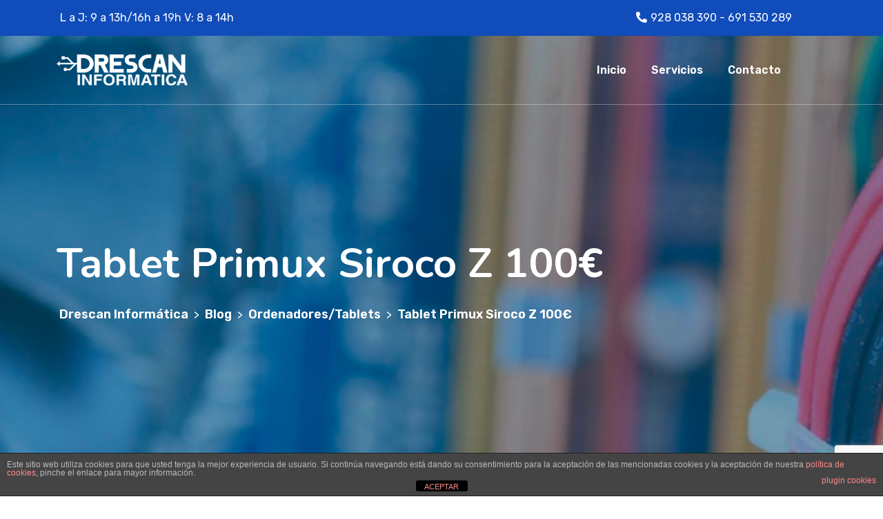

--- FILE ---
content_type: text/html; charset=UTF-8
request_url: https://www.drescan.es/2015/12/14/oferta-servicio-tecnico-telde-tablet-primux-siroco-z-100e/
body_size: 16748
content:
<!doctype html>
<html lang="es">
<head>
	<meta charset="UTF-8">
	<meta name="viewport" content="width=device-width, initial-scale=1">
	<link rel="profile" href="https://gmpg.org/xfn/11">
	<title>Tablet Primux Siroco Z 100€ &#8211; Drescan Informática</title>
<meta name='robots' content='max-image-preview:large' />
<link rel='dns-prefetch' href='//fonts.googleapis.com' />
<link rel="alternate" type="application/rss+xml" title="Drescan Informática &raquo; Feed" href="https://www.drescan.es/feed/" />
<link rel="alternate" type="application/rss+xml" title="Drescan Informática &raquo; Feed de los comentarios" href="https://www.drescan.es/comments/feed/" />
<link rel="alternate" title="oEmbed (JSON)" type="application/json+oembed" href="https://www.drescan.es/wp-json/oembed/1.0/embed?url=https%3A%2F%2Fwww.drescan.es%2F2015%2F12%2F14%2Foferta-servicio-tecnico-telde-tablet-primux-siroco-z-100e%2F" />
<link rel="alternate" title="oEmbed (XML)" type="text/xml+oembed" href="https://www.drescan.es/wp-json/oembed/1.0/embed?url=https%3A%2F%2Fwww.drescan.es%2F2015%2F12%2F14%2Foferta-servicio-tecnico-telde-tablet-primux-siroco-z-100e%2F&#038;format=xml" />
<style id='wp-img-auto-sizes-contain-inline-css'>
img:is([sizes=auto i],[sizes^="auto," i]){contain-intrinsic-size:3000px 1500px}
/*# sourceURL=wp-img-auto-sizes-contain-inline-css */
</style>
<style id='wp-emoji-styles-inline-css'>

	img.wp-smiley, img.emoji {
		display: inline !important;
		border: none !important;
		box-shadow: none !important;
		height: 1em !important;
		width: 1em !important;
		margin: 0 0.07em !important;
		vertical-align: -0.1em !important;
		background: none !important;
		padding: 0 !important;
	}
/*# sourceURL=wp-emoji-styles-inline-css */
</style>
<link rel='stylesheet' id='wp-block-library-css' href='https://www.drescan.es/wp-includes/css/dist/block-library/style.min.css?ver=6.9' media='all' />
<style id='wp-block-heading-inline-css'>
h1:where(.wp-block-heading).has-background,h2:where(.wp-block-heading).has-background,h3:where(.wp-block-heading).has-background,h4:where(.wp-block-heading).has-background,h5:where(.wp-block-heading).has-background,h6:where(.wp-block-heading).has-background{padding:1.25em 2.375em}h1.has-text-align-left[style*=writing-mode]:where([style*=vertical-lr]),h1.has-text-align-right[style*=writing-mode]:where([style*=vertical-rl]),h2.has-text-align-left[style*=writing-mode]:where([style*=vertical-lr]),h2.has-text-align-right[style*=writing-mode]:where([style*=vertical-rl]),h3.has-text-align-left[style*=writing-mode]:where([style*=vertical-lr]),h3.has-text-align-right[style*=writing-mode]:where([style*=vertical-rl]),h4.has-text-align-left[style*=writing-mode]:where([style*=vertical-lr]),h4.has-text-align-right[style*=writing-mode]:where([style*=vertical-rl]),h5.has-text-align-left[style*=writing-mode]:where([style*=vertical-lr]),h5.has-text-align-right[style*=writing-mode]:where([style*=vertical-rl]),h6.has-text-align-left[style*=writing-mode]:where([style*=vertical-lr]),h6.has-text-align-right[style*=writing-mode]:where([style*=vertical-rl]){rotate:180deg}
/*# sourceURL=https://www.drescan.es/wp-includes/blocks/heading/style.min.css */
</style>
<style id='wp-block-latest-posts-inline-css'>
.wp-block-latest-posts{box-sizing:border-box}.wp-block-latest-posts.alignleft{margin-right:2em}.wp-block-latest-posts.alignright{margin-left:2em}.wp-block-latest-posts.wp-block-latest-posts__list{list-style:none}.wp-block-latest-posts.wp-block-latest-posts__list li{clear:both;overflow-wrap:break-word}.wp-block-latest-posts.is-grid{display:flex;flex-wrap:wrap}.wp-block-latest-posts.is-grid li{margin:0 1.25em 1.25em 0;width:100%}@media (min-width:600px){.wp-block-latest-posts.columns-2 li{width:calc(50% - .625em)}.wp-block-latest-posts.columns-2 li:nth-child(2n){margin-right:0}.wp-block-latest-posts.columns-3 li{width:calc(33.33333% - .83333em)}.wp-block-latest-posts.columns-3 li:nth-child(3n){margin-right:0}.wp-block-latest-posts.columns-4 li{width:calc(25% - .9375em)}.wp-block-latest-posts.columns-4 li:nth-child(4n){margin-right:0}.wp-block-latest-posts.columns-5 li{width:calc(20% - 1em)}.wp-block-latest-posts.columns-5 li:nth-child(5n){margin-right:0}.wp-block-latest-posts.columns-6 li{width:calc(16.66667% - 1.04167em)}.wp-block-latest-posts.columns-6 li:nth-child(6n){margin-right:0}}:root :where(.wp-block-latest-posts.is-grid){padding:0}:root :where(.wp-block-latest-posts.wp-block-latest-posts__list){padding-left:0}.wp-block-latest-posts__post-author,.wp-block-latest-posts__post-date{display:block;font-size:.8125em}.wp-block-latest-posts__post-excerpt,.wp-block-latest-posts__post-full-content{margin-bottom:1em;margin-top:.5em}.wp-block-latest-posts__featured-image a{display:inline-block}.wp-block-latest-posts__featured-image img{height:auto;max-width:100%;width:auto}.wp-block-latest-posts__featured-image.alignleft{float:left;margin-right:1em}.wp-block-latest-posts__featured-image.alignright{float:right;margin-left:1em}.wp-block-latest-posts__featured-image.aligncenter{margin-bottom:1em;text-align:center}
/*# sourceURL=https://www.drescan.es/wp-includes/blocks/latest-posts/style.min.css */
</style>
<style id='wp-block-search-inline-css'>
.wp-block-search__button{margin-left:10px;word-break:normal}.wp-block-search__button.has-icon{line-height:0}.wp-block-search__button svg{height:1.25em;min-height:24px;min-width:24px;width:1.25em;fill:currentColor;vertical-align:text-bottom}:where(.wp-block-search__button){border:1px solid #ccc;padding:6px 10px}.wp-block-search__inside-wrapper{display:flex;flex:auto;flex-wrap:nowrap;max-width:100%}.wp-block-search__label{width:100%}.wp-block-search.wp-block-search__button-only .wp-block-search__button{box-sizing:border-box;display:flex;flex-shrink:0;justify-content:center;margin-left:0;max-width:100%}.wp-block-search.wp-block-search__button-only .wp-block-search__inside-wrapper{min-width:0!important;transition-property:width}.wp-block-search.wp-block-search__button-only .wp-block-search__input{flex-basis:100%;transition-duration:.3s}.wp-block-search.wp-block-search__button-only.wp-block-search__searchfield-hidden,.wp-block-search.wp-block-search__button-only.wp-block-search__searchfield-hidden .wp-block-search__inside-wrapper{overflow:hidden}.wp-block-search.wp-block-search__button-only.wp-block-search__searchfield-hidden .wp-block-search__input{border-left-width:0!important;border-right-width:0!important;flex-basis:0;flex-grow:0;margin:0;min-width:0!important;padding-left:0!important;padding-right:0!important;width:0!important}:where(.wp-block-search__input){appearance:none;border:1px solid #949494;flex-grow:1;font-family:inherit;font-size:inherit;font-style:inherit;font-weight:inherit;letter-spacing:inherit;line-height:inherit;margin-left:0;margin-right:0;min-width:3rem;padding:8px;text-decoration:unset!important;text-transform:inherit}:where(.wp-block-search__button-inside .wp-block-search__inside-wrapper){background-color:#fff;border:1px solid #949494;box-sizing:border-box;padding:4px}:where(.wp-block-search__button-inside .wp-block-search__inside-wrapper) .wp-block-search__input{border:none;border-radius:0;padding:0 4px}:where(.wp-block-search__button-inside .wp-block-search__inside-wrapper) .wp-block-search__input:focus{outline:none}:where(.wp-block-search__button-inside .wp-block-search__inside-wrapper) :where(.wp-block-search__button){padding:4px 8px}.wp-block-search.aligncenter .wp-block-search__inside-wrapper{margin:auto}.wp-block[data-align=right] .wp-block-search.wp-block-search__button-only .wp-block-search__inside-wrapper{float:right}
/*# sourceURL=https://www.drescan.es/wp-includes/blocks/search/style.min.css */
</style>
<style id='wp-block-columns-inline-css'>
.wp-block-columns{box-sizing:border-box;display:flex;flex-wrap:wrap!important}@media (min-width:782px){.wp-block-columns{flex-wrap:nowrap!important}}.wp-block-columns{align-items:normal!important}.wp-block-columns.are-vertically-aligned-top{align-items:flex-start}.wp-block-columns.are-vertically-aligned-center{align-items:center}.wp-block-columns.are-vertically-aligned-bottom{align-items:flex-end}@media (max-width:781px){.wp-block-columns:not(.is-not-stacked-on-mobile)>.wp-block-column{flex-basis:100%!important}}@media (min-width:782px){.wp-block-columns:not(.is-not-stacked-on-mobile)>.wp-block-column{flex-basis:0;flex-grow:1}.wp-block-columns:not(.is-not-stacked-on-mobile)>.wp-block-column[style*=flex-basis]{flex-grow:0}}.wp-block-columns.is-not-stacked-on-mobile{flex-wrap:nowrap!important}.wp-block-columns.is-not-stacked-on-mobile>.wp-block-column{flex-basis:0;flex-grow:1}.wp-block-columns.is-not-stacked-on-mobile>.wp-block-column[style*=flex-basis]{flex-grow:0}:where(.wp-block-columns){margin-bottom:1.75em}:where(.wp-block-columns.has-background){padding:1.25em 2.375em}.wp-block-column{flex-grow:1;min-width:0;overflow-wrap:break-word;word-break:break-word}.wp-block-column.is-vertically-aligned-top{align-self:flex-start}.wp-block-column.is-vertically-aligned-center{align-self:center}.wp-block-column.is-vertically-aligned-bottom{align-self:flex-end}.wp-block-column.is-vertically-aligned-stretch{align-self:stretch}.wp-block-column.is-vertically-aligned-bottom,.wp-block-column.is-vertically-aligned-center,.wp-block-column.is-vertically-aligned-top{width:100%}
/*# sourceURL=https://www.drescan.es/wp-includes/blocks/columns/style.min.css */
</style>
<style id='wp-block-group-inline-css'>
.wp-block-group{box-sizing:border-box}:where(.wp-block-group.wp-block-group-is-layout-constrained){position:relative}
/*# sourceURL=https://www.drescan.es/wp-includes/blocks/group/style.min.css */
</style>
<link rel='stylesheet' id='wc-blocks-style-css' href='https://www.drescan.es/wp-content/plugins/woocommerce/assets/client/blocks/wc-blocks.css?ver=wc-10.1.3' media='all' />
<style id='global-styles-inline-css'>
:root{--wp--preset--aspect-ratio--square: 1;--wp--preset--aspect-ratio--4-3: 4/3;--wp--preset--aspect-ratio--3-4: 3/4;--wp--preset--aspect-ratio--3-2: 3/2;--wp--preset--aspect-ratio--2-3: 2/3;--wp--preset--aspect-ratio--16-9: 16/9;--wp--preset--aspect-ratio--9-16: 9/16;--wp--preset--color--black: #000000;--wp--preset--color--cyan-bluish-gray: #abb8c3;--wp--preset--color--white: #ffffff;--wp--preset--color--pale-pink: #f78da7;--wp--preset--color--vivid-red: #cf2e2e;--wp--preset--color--luminous-vivid-orange: #ff6900;--wp--preset--color--luminous-vivid-amber: #fcb900;--wp--preset--color--light-green-cyan: #7bdcb5;--wp--preset--color--vivid-green-cyan: #00d084;--wp--preset--color--pale-cyan-blue: #8ed1fc;--wp--preset--color--vivid-cyan-blue: #0693e3;--wp--preset--color--vivid-purple: #9b51e0;--wp--preset--gradient--vivid-cyan-blue-to-vivid-purple: linear-gradient(135deg,rgb(6,147,227) 0%,rgb(155,81,224) 100%);--wp--preset--gradient--light-green-cyan-to-vivid-green-cyan: linear-gradient(135deg,rgb(122,220,180) 0%,rgb(0,208,130) 100%);--wp--preset--gradient--luminous-vivid-amber-to-luminous-vivid-orange: linear-gradient(135deg,rgb(252,185,0) 0%,rgb(255,105,0) 100%);--wp--preset--gradient--luminous-vivid-orange-to-vivid-red: linear-gradient(135deg,rgb(255,105,0) 0%,rgb(207,46,46) 100%);--wp--preset--gradient--very-light-gray-to-cyan-bluish-gray: linear-gradient(135deg,rgb(238,238,238) 0%,rgb(169,184,195) 100%);--wp--preset--gradient--cool-to-warm-spectrum: linear-gradient(135deg,rgb(74,234,220) 0%,rgb(151,120,209) 20%,rgb(207,42,186) 40%,rgb(238,44,130) 60%,rgb(251,105,98) 80%,rgb(254,248,76) 100%);--wp--preset--gradient--blush-light-purple: linear-gradient(135deg,rgb(255,206,236) 0%,rgb(152,150,240) 100%);--wp--preset--gradient--blush-bordeaux: linear-gradient(135deg,rgb(254,205,165) 0%,rgb(254,45,45) 50%,rgb(107,0,62) 100%);--wp--preset--gradient--luminous-dusk: linear-gradient(135deg,rgb(255,203,112) 0%,rgb(199,81,192) 50%,rgb(65,88,208) 100%);--wp--preset--gradient--pale-ocean: linear-gradient(135deg,rgb(255,245,203) 0%,rgb(182,227,212) 50%,rgb(51,167,181) 100%);--wp--preset--gradient--electric-grass: linear-gradient(135deg,rgb(202,248,128) 0%,rgb(113,206,126) 100%);--wp--preset--gradient--midnight: linear-gradient(135deg,rgb(2,3,129) 0%,rgb(40,116,252) 100%);--wp--preset--font-size--small: 13px;--wp--preset--font-size--medium: 20px;--wp--preset--font-size--large: 36px;--wp--preset--font-size--x-large: 42px;--wp--preset--spacing--20: 0.44rem;--wp--preset--spacing--30: 0.67rem;--wp--preset--spacing--40: 1rem;--wp--preset--spacing--50: 1.5rem;--wp--preset--spacing--60: 2.25rem;--wp--preset--spacing--70: 3.38rem;--wp--preset--spacing--80: 5.06rem;--wp--preset--shadow--natural: 6px 6px 9px rgba(0, 0, 0, 0.2);--wp--preset--shadow--deep: 12px 12px 50px rgba(0, 0, 0, 0.4);--wp--preset--shadow--sharp: 6px 6px 0px rgba(0, 0, 0, 0.2);--wp--preset--shadow--outlined: 6px 6px 0px -3px rgb(255, 255, 255), 6px 6px rgb(0, 0, 0);--wp--preset--shadow--crisp: 6px 6px 0px rgb(0, 0, 0);}:where(.is-layout-flex){gap: 0.5em;}:where(.is-layout-grid){gap: 0.5em;}body .is-layout-flex{display: flex;}.is-layout-flex{flex-wrap: wrap;align-items: center;}.is-layout-flex > :is(*, div){margin: 0;}body .is-layout-grid{display: grid;}.is-layout-grid > :is(*, div){margin: 0;}:where(.wp-block-columns.is-layout-flex){gap: 2em;}:where(.wp-block-columns.is-layout-grid){gap: 2em;}:where(.wp-block-post-template.is-layout-flex){gap: 1.25em;}:where(.wp-block-post-template.is-layout-grid){gap: 1.25em;}.has-black-color{color: var(--wp--preset--color--black) !important;}.has-cyan-bluish-gray-color{color: var(--wp--preset--color--cyan-bluish-gray) !important;}.has-white-color{color: var(--wp--preset--color--white) !important;}.has-pale-pink-color{color: var(--wp--preset--color--pale-pink) !important;}.has-vivid-red-color{color: var(--wp--preset--color--vivid-red) !important;}.has-luminous-vivid-orange-color{color: var(--wp--preset--color--luminous-vivid-orange) !important;}.has-luminous-vivid-amber-color{color: var(--wp--preset--color--luminous-vivid-amber) !important;}.has-light-green-cyan-color{color: var(--wp--preset--color--light-green-cyan) !important;}.has-vivid-green-cyan-color{color: var(--wp--preset--color--vivid-green-cyan) !important;}.has-pale-cyan-blue-color{color: var(--wp--preset--color--pale-cyan-blue) !important;}.has-vivid-cyan-blue-color{color: var(--wp--preset--color--vivid-cyan-blue) !important;}.has-vivid-purple-color{color: var(--wp--preset--color--vivid-purple) !important;}.has-black-background-color{background-color: var(--wp--preset--color--black) !important;}.has-cyan-bluish-gray-background-color{background-color: var(--wp--preset--color--cyan-bluish-gray) !important;}.has-white-background-color{background-color: var(--wp--preset--color--white) !important;}.has-pale-pink-background-color{background-color: var(--wp--preset--color--pale-pink) !important;}.has-vivid-red-background-color{background-color: var(--wp--preset--color--vivid-red) !important;}.has-luminous-vivid-orange-background-color{background-color: var(--wp--preset--color--luminous-vivid-orange) !important;}.has-luminous-vivid-amber-background-color{background-color: var(--wp--preset--color--luminous-vivid-amber) !important;}.has-light-green-cyan-background-color{background-color: var(--wp--preset--color--light-green-cyan) !important;}.has-vivid-green-cyan-background-color{background-color: var(--wp--preset--color--vivid-green-cyan) !important;}.has-pale-cyan-blue-background-color{background-color: var(--wp--preset--color--pale-cyan-blue) !important;}.has-vivid-cyan-blue-background-color{background-color: var(--wp--preset--color--vivid-cyan-blue) !important;}.has-vivid-purple-background-color{background-color: var(--wp--preset--color--vivid-purple) !important;}.has-black-border-color{border-color: var(--wp--preset--color--black) !important;}.has-cyan-bluish-gray-border-color{border-color: var(--wp--preset--color--cyan-bluish-gray) !important;}.has-white-border-color{border-color: var(--wp--preset--color--white) !important;}.has-pale-pink-border-color{border-color: var(--wp--preset--color--pale-pink) !important;}.has-vivid-red-border-color{border-color: var(--wp--preset--color--vivid-red) !important;}.has-luminous-vivid-orange-border-color{border-color: var(--wp--preset--color--luminous-vivid-orange) !important;}.has-luminous-vivid-amber-border-color{border-color: var(--wp--preset--color--luminous-vivid-amber) !important;}.has-light-green-cyan-border-color{border-color: var(--wp--preset--color--light-green-cyan) !important;}.has-vivid-green-cyan-border-color{border-color: var(--wp--preset--color--vivid-green-cyan) !important;}.has-pale-cyan-blue-border-color{border-color: var(--wp--preset--color--pale-cyan-blue) !important;}.has-vivid-cyan-blue-border-color{border-color: var(--wp--preset--color--vivid-cyan-blue) !important;}.has-vivid-purple-border-color{border-color: var(--wp--preset--color--vivid-purple) !important;}.has-vivid-cyan-blue-to-vivid-purple-gradient-background{background: var(--wp--preset--gradient--vivid-cyan-blue-to-vivid-purple) !important;}.has-light-green-cyan-to-vivid-green-cyan-gradient-background{background: var(--wp--preset--gradient--light-green-cyan-to-vivid-green-cyan) !important;}.has-luminous-vivid-amber-to-luminous-vivid-orange-gradient-background{background: var(--wp--preset--gradient--luminous-vivid-amber-to-luminous-vivid-orange) !important;}.has-luminous-vivid-orange-to-vivid-red-gradient-background{background: var(--wp--preset--gradient--luminous-vivid-orange-to-vivid-red) !important;}.has-very-light-gray-to-cyan-bluish-gray-gradient-background{background: var(--wp--preset--gradient--very-light-gray-to-cyan-bluish-gray) !important;}.has-cool-to-warm-spectrum-gradient-background{background: var(--wp--preset--gradient--cool-to-warm-spectrum) !important;}.has-blush-light-purple-gradient-background{background: var(--wp--preset--gradient--blush-light-purple) !important;}.has-blush-bordeaux-gradient-background{background: var(--wp--preset--gradient--blush-bordeaux) !important;}.has-luminous-dusk-gradient-background{background: var(--wp--preset--gradient--luminous-dusk) !important;}.has-pale-ocean-gradient-background{background: var(--wp--preset--gradient--pale-ocean) !important;}.has-electric-grass-gradient-background{background: var(--wp--preset--gradient--electric-grass) !important;}.has-midnight-gradient-background{background: var(--wp--preset--gradient--midnight) !important;}.has-small-font-size{font-size: var(--wp--preset--font-size--small) !important;}.has-medium-font-size{font-size: var(--wp--preset--font-size--medium) !important;}.has-large-font-size{font-size: var(--wp--preset--font-size--large) !important;}.has-x-large-font-size{font-size: var(--wp--preset--font-size--x-large) !important;}
:where(.wp-block-columns.is-layout-flex){gap: 2em;}:where(.wp-block-columns.is-layout-grid){gap: 2em;}
/*# sourceURL=global-styles-inline-css */
</style>
<style id='core-block-supports-inline-css'>
.wp-container-core-columns-is-layout-9d6595d7{flex-wrap:nowrap;}
/*# sourceURL=core-block-supports-inline-css */
</style>

<style id='classic-theme-styles-inline-css'>
/*! This file is auto-generated */
.wp-block-button__link{color:#fff;background-color:#32373c;border-radius:9999px;box-shadow:none;text-decoration:none;padding:calc(.667em + 2px) calc(1.333em + 2px);font-size:1.125em}.wp-block-file__button{background:#32373c;color:#fff;text-decoration:none}
/*# sourceURL=/wp-includes/css/classic-themes.min.css */
</style>
<link rel='stylesheet' id='front-estilos-css' href='https://www.drescan.es/wp-content/plugins/asesor-cookies-para-la-ley-en-espana/html/front/estilos.css?ver=6.9' media='all' />
<link rel='stylesheet' id='contact-form-7-css' href='https://www.drescan.es/wp-content/plugins/contact-form-7/includes/css/styles.css?ver=6.1.1' media='all' />
<link rel='stylesheet' id='bootstrap-css' href='https://www.drescan.es/wp-content/themes/restly/assets/bootstrap/bootstrap-min.css?ver=1.0.7' media='all' />
<link rel='stylesheet' id='bootstrap-rtl-css' href='https://www.drescan.es/wp-content/themes/restly/assets/bootstrap/bootstrap-rtl-min.css?ver=1.0.7' media='all' />
<link rel='stylesheet' id='bootstrap-icons-css' href='https://www.drescan.es/wp-content/themes/restly/assets/bootstrap/bootstrap-icons.css?ver=1.0.7' media='all' />
<link rel='stylesheet' id='fontawesome-all-css' href='https://www.drescan.es/wp-content/themes/restly/assets/css/fontawesome-all.css?ver=1.0.7' media='all' />
<link rel='stylesheet' id='magnific-popup-css' href='https://www.drescan.es/wp-content/themes/restly/assets/popup/magnific-popup.css?ver=1.0.7' media='all' />
<link rel='stylesheet' id='slick-css' href='https://www.drescan.es/wp-content/themes/restly/assets/slick/slick.css?ver=1.0.7' media='all' />
<link rel='stylesheet' id='restly-unitest-css' href='https://www.drescan.es/wp-content/themes/restly/assets/css/unitest.css?ver=1.0.7' media='all' />
<link rel='stylesheet' id='iconfont-css' href='https://www.drescan.es/wp-content/plugins/restlycore/assets/css/iconfont.css?ver=1.0.0' media='all' />
<link rel='stylesheet' id='flaticon-css' href='https://www.drescan.es/wp-content/plugins/restlycore/assets/css/flaticon.css?ver=1.0.0' media='all' />
<link rel='stylesheet' id='owl-css-css' href='https://www.drescan.es/wp-content/plugins/restlycore/assets/css/owl.css?ver=2.2.0' media='all' />
<link rel='stylesheet' id='restly-theme-css' href='https://www.drescan.es/wp-content/themes/restly/assets/css/theme.css?ver=1.0.7' media='all' />
<link rel='stylesheet' id='restly-custom-widget-css' href='https://www.drescan.es/wp-content/plugins/restlycore/assets/css/custom-widgets.css?ver=1.0.0' media='all' />
<link rel='stylesheet' id='woocommerce-layout-css' href='https://www.drescan.es/wp-content/plugins/woocommerce/assets/css/woocommerce-layout.css?ver=10.1.3' media='all' />
<link rel='stylesheet' id='woocommerce-smallscreen-css' href='https://www.drescan.es/wp-content/plugins/woocommerce/assets/css/woocommerce-smallscreen.css?ver=10.1.3' media='only screen and (max-width: 768px)' />
<link rel='stylesheet' id='woocommerce-general-css' href='https://www.drescan.es/wp-content/plugins/woocommerce/assets/css/woocommerce.css?ver=10.1.3' media='all' />
<style id='woocommerce-inline-inline-css'>
.woocommerce form .form-row .required { visibility: visible; }
/*# sourceURL=woocommerce-inline-inline-css */
</style>
<link rel='stylesheet' id='brands-styles-css' href='https://www.drescan.es/wp-content/plugins/woocommerce/assets/css/brands.css?ver=10.1.3' media='all' />
<link rel='stylesheet' id='stellarnav-min-css' href='https://www.drescan.es/wp-content/themes/restly/assets/menu/stellarnav-min.css?ver=1.0.7' media='all' />
<link rel='stylesheet' id='restly-style-css' href='https://www.drescan.es/wp-content/themes/restly/style.css?ver=1.0.7' media='all' />
<link rel='stylesheet' id='restly-inline-css' href='https://www.drescan.es/wp-content/themes/restly/assets/css/inline-style.css?ver=1.0.8' media='all' />
<style id='restly-inline-inline-css'>

                .header-three .main-navigation ul li ul{
                    background-color: #ffffff;
                }
                .header-three .main-navigation ul li ul li a{
                    color: #1d2c38;
                }
                .header-three .main-navigation ul li ul li a:hover,.header-three .main-navigation ul li ul li.current-menu-item>a,.header-three .main-navigation ul li ul li.current_page_item>a,.header-three .main-navigation ul li ul li.current_page_ancestor>a{
                    color: #ffffff;
                   background-color: #104cba;
                }
            .header-three .main-header {
    min-height: 83px;
}
            .theme-btns,ul.slick-dots li.slick-active button,.navbar ul li a[title]:after,.header-search-popup-content form button,.post-tag-social .share-this-post ul li a,a.post-video,.woocommerce-pagination ul li span.page-numbers.current,nav.navigation.pagination ul li a:hover,nav.navigation.pagination ul li span.current,
            .page-links span.current,.page-links a:hover,.pagination-area ul li a:hover,.pagination-area ul li a.current,nav.navigation.comments-pagination ul li span.page-numbers.current,.comments-area a.page-numbers:hover, .sidebar-widget-area h2.widget-title:after,.sidebar-widget-area h2.widget-title:before,.widget.widget_tag_cloud a:hover,.sidebar-widget-area .widget.widget_archive li:hover .post-count-number,.comment-form input[type="submit"],.post-single.format-quote .post-contents,button.slick-prev.slick-arrow,button.slick-next.slick-arrow,.footer-widgets-area,.sidebar-widget-area .wp-calendar-table tbody td#today,.subscribe-widget,.restly-widget-banner-wrapper:after,.restly-post-pagination nav.navigation.post-navigation .nav-links .nav-previous a:hover,.restly-post-pagination nav.navigation.post-navigation .nav-links .nav-next a:hover,.sidebar-widget-area .widget_rss li cite:before,.author-social-info ul li a,.post-password-form input[type="submit"],button.wp-block-search__button:hover  {background-color:#2058bf}
            a:hover,.post-tag span.tagcloud a:hover,.post-meta-box ul li i,.share-this-post ul li a:hover i,.post-meta-box ul li a:hover,a.post-video:hover,.widget.widget_rss .rss-date,.widget.widget_rss cite,.sidebar-widget-area ul li a:hover,.sidebar-widget-area .widget.widget_nav_menu a:hover,.sidebar-widget-area .widget.widget_recent_entries li a:hover,.sidebar-widget-area .widget.widget_rss li a:hover,.widget form.search-form .search-button button[type="submit"],.sidebar-widget-area .widget_recent_comments span.comment-author-link a, .comment-reply a:hover,.comment-meta .comment-date,.cform-input.name:after,.cform-input.email:after, .cform-input.website:after,.cform-input.message:before,.page-content .search-form .search-button button:hover,.widget.widget_archive ul li a:before,.widget.widget_categories ul li a:before,.widget.widget_pages ul li a:before,.widget.widget_nav_menu ul li a:before,.sidebar-widget-area .wp-calendar-table tr td a,footer .wp-calendar-table tr td a,.footer-two table td a,.footer-three table td a,restly-widget-post-thum-content>h6>a .recent-post-title:hover,.sidebar-widget-area ul li a:hover,.sticky h2.entry-title a,table td a,.wp-block-archives a:hover,.wp-block-categories a:hover{color:#2058bf}
            .widget form.search-form input:focus,.widget form.search-form input:focus-visible,blockquote,.comment-form input:focus,.comment-form textarea:focus,.page-content .search-form input.search-field,.mc4wp-form-fields input[type=email],.widget.widget_recent_comments li,.sticky .post-contents {border-color:#2058bf}
            .navbar ul li a[title]:before{border-left-color:#2058bf}
            
            .theme-btns:hover,.post-tag-social .share-this-post ul li a:hover,.comment-form input[type="submit"]:hover,button.slick-prev.slick-arrow:hover, button.slick-next.slick-arrow:hover,.mc4wp-form-fields button:hover,.restly-social-widgets ul li a,.restly-widget-banner-wrapper .restly-banner-btn a:hover{background-color:#1d2c38}
            h1,h2,h3,h4,h5,h6,a,strong,dt, th,.comment-meta .fn,.comment-reply-link,.no-comments,.post-tag label,.post-tag-social .post-share label,.post-tag span.tagcloud a,.post-meta-box ul li a,
            .post-meta-box label,.share-this-post ul li a i,h2.entry-title,.post-details h2.entry-title,.woocommerce-pagination ul li a,nav.navigation.pagination ul li a,nav.navigation.pagination ul li span,.page-links span,
            .page-links a,.pagination-area ul li a, nav.navigation.comments-pagination ul li a,nav.navigation.comments-pagination ul li span.page-numbers.current,
            .woocommerce-pagination ul li span.page-numbers.current,.sidebar-widget-area ul li a, .widget.widget_tag_cloud a,.widget select,.widget select:focus,.sidebar-widget-area .widget.widget_archive li,.sidebar-widget-area .widget.widget_categories li,.sidebar-widget-area .widget.widget_pages li,.sidebar-widget-area .widget.widget_meta li,
            .sidebar-widget-area .widget.widget_recent_entries li a,
            .sidebar-widget-area .widget.widget_rss li a,
            .sidebar-widget-area .widget.widget_text strong,
            .sidebar-widget-area .widget.widget_nav_menu a,.widget ul li>span.number,.post-content blockquote p,blockquote cite,.post-single.format-quote .post-contents h2.entry-title a:hover,.restly-widget-post-thum-content>h6>a.recent-post-title,.sidebar-widget-area ul li a,.blocks-gallery-caption,.wp-block-embed figcaption,.wp-block-image figcaption,figcaption,footer span.wp-calendar-nav-prev a:hover,footer span .wp-calendar-nav-next a:hover,.wp-calendar-table tr td a:hover,.wp-block-archives a,.wp-block-categories a,.sidebar-widget-area h2.widget-title{color:#1d2c38}
            
/*# sourceURL=restly-inline-inline-css */
</style>
<link rel='stylesheet' id='restly-woocommerce-style-css' href='https://www.drescan.es/wp-content/themes/restly/woocommerce.css?ver=6.9' media='all' />
<style id='restly-woocommerce-style-inline-css'>
@font-face {
			font-family: "star";
			src: url("https://www.drescan.es/wp-content/plugins/woocommerce/assets/fonts/star.eot");
			src: url("https://www.drescan.es/wp-content/plugins/woocommerce/assets/fonts/star.eot?#iefix") format("embedded-opentype"),
				url("https://www.drescan.es/wp-content/plugins/woocommerce/assets/fonts/star.woff") format("woff"),
				url("https://www.drescan.es/wp-content/plugins/woocommerce/assets/fonts/star.ttf") format("truetype"),
				url("https://www.drescan.es/wp-content/plugins/woocommerce/assets/fonts/star.svg#star") format("svg");
			font-weight: normal;
			font-style: normal;
		}
/*# sourceURL=restly-woocommerce-style-inline-css */
</style>
<link rel='stylesheet' id='csf-google-web-fonts-css' href='//fonts.googleapis.com/css?family=Rubik:400,300,500,600,700,800,900%7CNunito:700&#038;display=swap' media='all' />
<script src="https://www.drescan.es/wp-includes/js/jquery/jquery.min.js?ver=3.7.1" id="jquery-core-js"></script>
<script src="https://www.drescan.es/wp-includes/js/jquery/jquery-migrate.min.js?ver=3.4.1" id="jquery-migrate-js"></script>
<script id="front-principal-js-extra">
var cdp_cookies_info = {"url_plugin":"https://www.drescan.es/wp-content/plugins/asesor-cookies-para-la-ley-en-espana/plugin.php","url_admin_ajax":"https://www.drescan.es/wp-admin/admin-ajax.php"};
//# sourceURL=front-principal-js-extra
</script>
<script src="https://www.drescan.es/wp-content/plugins/asesor-cookies-para-la-ley-en-espana/html/front/principal.js?ver=6.9" id="front-principal-js"></script>
<script src="https://www.drescan.es/wp-content/plugins/woocommerce/assets/js/jquery-blockui/jquery.blockUI.min.js?ver=2.7.0-wc.10.1.3" id="jquery-blockui-js" defer data-wp-strategy="defer"></script>
<script id="wc-add-to-cart-js-extra">
var wc_add_to_cart_params = {"ajax_url":"/wp-admin/admin-ajax.php","wc_ajax_url":"/?wc-ajax=%%endpoint%%","i18n_view_cart":"Ver carrito","cart_url":"https://www.drescan.es/?page_id=8","is_cart":"","cart_redirect_after_add":"no"};
//# sourceURL=wc-add-to-cart-js-extra
</script>
<script src="https://www.drescan.es/wp-content/plugins/woocommerce/assets/js/frontend/add-to-cart.min.js?ver=10.1.3" id="wc-add-to-cart-js" defer data-wp-strategy="defer"></script>
<script src="https://www.drescan.es/wp-content/plugins/woocommerce/assets/js/js-cookie/js.cookie.min.js?ver=2.1.4-wc.10.1.3" id="js-cookie-js" defer data-wp-strategy="defer"></script>
<script id="woocommerce-js-extra">
var woocommerce_params = {"ajax_url":"/wp-admin/admin-ajax.php","wc_ajax_url":"/?wc-ajax=%%endpoint%%","i18n_password_show":"Mostrar contrase\u00f1a","i18n_password_hide":"Ocultar contrase\u00f1a"};
//# sourceURL=woocommerce-js-extra
</script>
<script src="https://www.drescan.es/wp-content/plugins/woocommerce/assets/js/frontend/woocommerce.min.js?ver=10.1.3" id="woocommerce-js" defer data-wp-strategy="defer"></script>
<link rel="https://api.w.org/" href="https://www.drescan.es/wp-json/" /><link rel="alternate" title="JSON" type="application/json" href="https://www.drescan.es/wp-json/wp/v2/posts/432" /><link rel="EditURI" type="application/rsd+xml" title="RSD" href="https://www.drescan.es/xmlrpc.php?rsd" />
<link rel="canonical" href="https://www.drescan.es/2015/12/14/oferta-servicio-tecnico-telde-tablet-primux-siroco-z-100e/" />
<link rel='shortlink' href='https://www.drescan.es/?p=432' />
	<noscript><style>.woocommerce-product-gallery{ opacity: 1 !important; }</style></noscript>
	<meta name="generator" content="Elementor 3.32.2; features: additional_custom_breakpoints; settings: css_print_method-external, google_font-enabled, font_display-auto">
			<style>
				.e-con.e-parent:nth-of-type(n+4):not(.e-lazyloaded):not(.e-no-lazyload),
				.e-con.e-parent:nth-of-type(n+4):not(.e-lazyloaded):not(.e-no-lazyload) * {
					background-image: none !important;
				}
				@media screen and (max-height: 1024px) {
					.e-con.e-parent:nth-of-type(n+3):not(.e-lazyloaded):not(.e-no-lazyload),
					.e-con.e-parent:nth-of-type(n+3):not(.e-lazyloaded):not(.e-no-lazyload) * {
						background-image: none !important;
					}
				}
				@media screen and (max-height: 640px) {
					.e-con.e-parent:nth-of-type(n+2):not(.e-lazyloaded):not(.e-no-lazyload),
					.e-con.e-parent:nth-of-type(n+2):not(.e-lazyloaded):not(.e-no-lazyload) * {
						background-image: none !important;
					}
				}
			</style>
			<style type="text/css">.theme-loader:before{border-color:#104cba;}.theme-loader:after{border-color:#1d2c38;}.preloader-area{background-color:#ffffff;}.to-top{color:#ffffff;}.to-top{background-color:#2058bf;}body{font-family:"Rubik";color:#454545;font-weight:normal;font-size:16px;}h1{font-family:"Nunito";color:#1d2c38;font-weight:700;}h2{font-family:"Nunito";color:#1d2c38;font-weight:700;}h3{font-family:"Nunito";color:#1d2c38;font-weight:700;}h4{font-family:"Nunito";color:#1d2c38;font-weight:700;}h5{font-family:"Nunito";color:#1d2c38;font-weight:700;}h6{font-family:"Nunito";color:#1d2c38;font-weight:700;}.logo-area.logobg:after{background-color:#104cba;}.header-top{background-color:#e5eef6;}.header-top ul li span{color:#1d2c38;}.header-top ul li{color:#1d2c38;}.office-time i{color:#104cba;}.header-top ul li a{color:#1d2c38;}.header-top ul li a:hover{color:#104cba;}.main-navigation ul li a{color:#1d2c38;}.main-navigation ul li a:hover{color:#104cba;}.header-one .main-header.header-fluid .navbar{background-color:#ffffff;}.header-one .button .theme-btns{background-color:#104cba;}.header-one .button .theme-btns:hover{background-color:#1d2c38;}.header-one .button .theme-btns{color:#ffffff;}.header-one .button .theme-btns:hover{color:#ffffff;}.header-two .main-header.header-fluid,.header-two .main-header-right,.header-two .header-top{border-color:#4e597b;}.header-two .header-top ul li span{color:#ffffff;}.header-two .header-top ul li{color:#ffffff;}.header-two .office-time i{color:#ffffff;}.header-two .header-top ul li a{color:#ffffff;}.header-two .header-top ul li a:hover{color:#104cba;}.header-two .main-navigation ul li a{color:#ffffff;}.header-two .main-navigation ul li a:hover{color:#b0c2d7;}.header-two .button .theme-btns{background-color:#104cba;}.header-two .button .theme-btns:hover{background-color:#1d2c38;}.header-two .button .theme-btns{color:#ffffff;}.header-two .button .theme-btns:hover{color:#ffffff;}.header-three .site-branding img{width:190px;}.header-three .header-top{background-color:#104cba;}.header-three .header-top ul li span{color:#ffffff;}.header-three .header-top ul li{color:#ffffff;}.header-three .office-time i{color:#ffffff;}.header-three .header-top ul li a{color:#ffffff;}.header-three .header-top ul li a:hover{color:#1d2c38;}.header-three .main-navigation ul li a{color:#ffffff;}.header-three .main-navigation ul li a:hover{color:#b0c2d7;}.header-three .button .theme-btns{background-color:#104cba;}.header-three .button .theme-btns:hover{background-color:#1d2c38;}.header-three .button .theme-btns{color:#ffffff;}.header-three .button .theme-btns:hover{color:#ffffff;}.header-three.header-three.header-four .header-top{background-color:#e5eef6;}.header-three.header-three.header-four .header-top ul li span{color:#1d2c38;}.header-three.header-three.header-five .header-top{background-color:#e5eef6;}.header-three.header-three.header-five .header-top ul li span{color:#1d2c38;}.header-three.header-five .main-navigation > div > ul > li > a{color:#1d2c38;}.header-three.header-five .main-navigation > div > ul > li > a:hover{color:#104cba;}.header-six .main-header{border-color:rgba(0,0,0,0);}.breadcroumb-area{background-image:url(https://www.drescan.es/wp-content/uploads/2022/04/portadadrescan.jpg);background-repeat:no-repeat;background-size:cover;}.breadcroumb-area{padding-right:0px;padding-left:0px;}h4.widget-title,.subscribe-widget h4.widget-title{color:#ffffff;}.company-info-widget p,.company-contact-widget ul li,.company-subscribe-widget p{color:#ffffff;}.footer-widgets-area .widget ul li a{color:#ffffff;}.footer-widgets-area .widget ul li a:hover{color:#b0c2d7;}.copyright-area p{color:#ffffff;}.copyright-area .social-icons ul li a{color:#ffffff;}.copyright-area .social-icons ul li a:hover{color:#b0c2d7;}.copyright-area{background-color:#003fb4;}.footer-widgets-area{background-image:url(https://wptf.themepul.com/restly/wp-content/uploads/2021/04/ftbgt-1.png);background-color:#104cba;background-position:center center;background-repeat:no-repeat;background-size:cover;}.footer-two .ft2-icon i{color:#ffffff;}.footer-two .ft2-icon i{background-color:#104cba;}.footer-two .ft2-content label{color:#bdc2cb;}.footer-two .ft2-content,.footer-two .ft2-content span{color:#ffffff;}.footer-two .ft2-content a{color:#ffffff;}.footer-two .ft2-content a:hover{color:#1d2c38;}.footer-two .footer-top-area .ft-top-item{border-color:#223452;}.footer-two h4.widget-title,.footer-two .subscribe-widget h4.widget-title{color:#ffffff;}.footer-two .company-info-widget p,.footer-two .company-contact-widget ul li,.footer-two .company-subscribe-widget p{color:#ffffff;}.footer-two .company-contact-widget ul li a,.footer-two .footer-widgets-area .widget ul li a{color:#ffffff;}.footer-two .company-contact-widget ul li a,.footer-two .footer-widgets-area .widget ul li a:hover{color:#104cba;}.footer-two .copyright-area p{color:#ffffff;}.footer-two .copyright-area .social-icons ul li a{color:#ffffff;}.footer-two .copyright-area .social-icons ul li a:hover{color:#104cba;}.footer-two .copyright-area{border-color:#223452;}.footer-two .footer-widgets-area{background-image:url(https://wptf.themepul.com/restly/wp-content/uploads/2021/04/ftbg2.png);background-color:#091d3e;background-position:center top;background-repeat:no-repeat;background-size:cover;}.footer-three h4.widget-title,.footer-three .subscribe-widget h4.widget-title{color:#ffffff;}.footer-three .company-info-widget p,.footer-three .company-contact-widget ul li,.footer-three .company-subscribe-widget p{color:#ffffff;}.footer-three .company-contact-widget ul li a,.footer-three .footer-widgets-area .widget ul li a{color:#ffffff;}.footer-three .company-contact-widget ul li a,.footer-three .footer-widgets-area .widget ul li a:hover{color:#104cba;}.footer-three .copyright-area p{color:#ffffff;}.footer-three .copyright-area .social-icons ul li a{color:#ffffff;}.footer-three .copyright-area .social-icons ul li a:hover{color:#104cba;}.footer-three .copyright-area{border-color:#223452;}.footer-three .footer-widgets-area{background-image:url(https://wptf.themepul.com/restly/wp-content/uploads/2021/04/ft3.jpg);background-color:#091d3e;background-position:center center;background-repeat:no-repeat;background-size:cover;}.site-footer.footer-four h4.widget-title,.site-footer.footer-four .subscribe-widget h4.widget-title{color:#0A1426;}.site-footer.footer-four .company-info-widget p,.site-footer.footer-four .company-contact-widget ul li,.site-footer.footer-four .company-subscribe-widget p,.site-footer.footer-four .mc4wp-form-fields input[type=email],.site-footer.footer-four .mc4wp-form-fields input[type=email]::placeholder{color:#6C727D;}.site-footer.footer-four .widget.widget_nav_menu ul li a:before{color:#6C727D;}.site-footer.footer-four .footer-widgets-area .widget ul li a{color:#6C727D;}.site-footer.footer-four .footer-widgets-area .widget ul li a:hover{color:#0A1426;}.site-footer.footer-four .subscribe-widget{background-color:#eef1f4;}.site-footer.footer-four .site-info{color:#0A1426;}.site-footer.footer-four .copyright-area a{color:#0A1426;}.site-footer.footer-four .copyright-area a:hover{color:#2F97F7;}.site-footer.footer-four .copyright-area{background-color:#F4F7FA;}.site-footer.footer-four .footer-widgets-area{background-color:#F4F7FA;}.breadcroumb-area{background-position:center center;background-repeat:no-repeat;background-size:cover;}</style><link rel="icon" href="https://www.drescan.es/wp-content/uploads/2022/01/cropped-minilogo-32x32.jpg" sizes="32x32" />
<link rel="icon" href="https://www.drescan.es/wp-content/uploads/2022/01/cropped-minilogo-192x192.jpg" sizes="192x192" />
<link rel="apple-touch-icon" href="https://www.drescan.es/wp-content/uploads/2022/01/cropped-minilogo-180x180.jpg" />
<meta name="msapplication-TileImage" content="https://www.drescan.es/wp-content/uploads/2022/01/cropped-minilogo-270x270.jpg" />
</head>

<body data-rsssl=1 class="wp-singular post-template-default single single-post postid-432 single-format-standard wp-custom-logo wp-theme-restly theme-restly woocommerce-no-js page-builder-not-used woocommerce-active elementor-default elementor-kit-1797">
<div id="page" class="site">
    	<a class="skip-link screen-reader-text" href="#primary">Skip to content</a>
	<header id="masthead" class="site-header header-three">
		<div class="header-top">
		<div class="container">
			<div class="row align-items-center">
				<div class="col-12 col-sm-6 col-md-6 col-lg-6 col-xl-8 top-header-left">
					<ul>
												<li><span></span>L a J: 9 a 13h/16h a 19h V: 8 a 14h</li>
												<li><span></span></li>
												<li><span></span>c/Los Gofiones, nº 26, Local 1, CP 35200, Telde</li>
											</ul>
				</div>
				<div class="col-12 col-sm-12 col-md-6 col-lg-6 col-xl-4 top-header-right">
										<div class="office-time">
						<i class="fas fa-phone-alt"></i><span>928 038 390 - 691 530 289</span>
					</div>
														</div>
			</div>
		</div>
	</div>
		<div class="main-header" id="sticky-header">
		<div class="container">
			<nav class="navbar navbar-expand-lg navbar-light main-navigation" id="site-navigation">
				<div class="logo-area">
					<div class="site-branding">
						<a href="https://www.drescan.es/" class="custom-logo-link" rel="home"><img width="250" height="60" src="https://www.drescan.es/wp-content/uploads/2022/01/logodrescan-en-azul-vector-blanco.png" class="custom-logo" alt="Drescan Informática" decoding="async" /></a>					</div><!-- .site-branding -->
				</div>
				<div class="navbar-collapse nav-menu stellarnav">
					<ul id="mainmenu" class="navbar-nav me-auto ms-sm-0 ms-md-0 ms-lg-0 ms-xl-5 mb-lg-0"><li id="menu-item-5005" class="menu-item menu-item-type-post_type menu-item-object-page menu-item-home menu-item-5005"><a href="https://www.drescan.es/">Inicio</a></li>
<li id="menu-item-4942" class="menu-item menu-item-type-post_type menu-item-object-page menu-item-4942"><a href="https://www.drescan.es/servicios/">Servicios</a></li>
<li id="menu-item-4944" class="menu-item menu-item-type-post_type menu-item-object-page menu-item-4944"><a href="https://www.drescan.es/contacto/">Contacto</a></li>
</ul>									</div>
			</nav>
		</div>
	</div>
</header><!-- #masthead -->		<div class="breadcroumb-area">
		<div class="container">
			<div class="breadcroumn-contnt">
			<h3 class="brea-title"> Tablet Primux Siroco Z 100€ </h3>
				<div class="bre-sub">
				<!-- Breadcrumb NavXT 7.4.1 -->
<span property="itemListElement" typeof="ListItem"><a property="item" typeof="WebPage" title="Ir a Drescan Informática." href="https://www.drescan.es" class="home" ><span property="name">Drescan Informática</span></a><meta property="position" content="1"></span> &gt; <span property="itemListElement" typeof="ListItem"><a property="item" typeof="WebPage" title="Ir a Blog." href="https://www.drescan.es/blog/" class="post-root post post-post" ><span property="name">Blog</span></a><meta property="position" content="2"></span> &gt; <span property="itemListElement" typeof="ListItem"><a property="item" typeof="WebPage" title="Go to the Ordenadores/Tablets Categoría archives." href="https://www.drescan.es/category/ordenadores-tablets-portatiles/" class="taxonomy category" ><span property="name">Ordenadores/Tablets</span></a><meta property="position" content="3"></span> &gt; <span property="itemListElement" typeof="ListItem"><span property="name" class="post post-post current-item">Tablet Primux Siroco Z 100€</span><meta property="url" content="https://www.drescan.es/2015/12/14/oferta-servicio-tecnico-telde-tablet-primux-siroco-z-100e/"><meta property="position" content="4"></span>				</div>
			</div>
		</div>
	</div>
		<main id="primary" class="site-main content-area sidebar-bg-main">
		<div class="container">
			<div class="page-layout  right-sidebar">
				<div class="row">
										<div class="col-12 col-sm-12 col-md-12 col-lg-7 col-xl-8">
						<div class="all-posts-wrapper">
						
<article id="post-432" class="post-details post-432 post type-post status-publish format-standard hentry category-ordenadores-tablets-portatiles tag-formateo-telde tag-informatica tag-informatica-telde tag-reparacion-ordenadores tag-servicio-tecnico tag-tablet tag-telde tag-tienda-informatica">
		<div class="no-thum-img post-contents entry-content">
				<div class="post-meta-box d-flex">
			<div class="post-meta-item flex-grow-1">
				<ul>
										<li><i class="fas fa-user-alt"></i><span class="byline"><span class="author vcard"><a class="url fn n" href="https://www.drescan.es/author/drescaninformatica/">drescaninformatica</a></span></span></li>
															<li><i class="fas fa-calendar-alt"></i><span class="posted-on"><a href="https://www.drescan.es/2015/12/14/oferta-servicio-tecnico-telde-tablet-primux-siroco-z-100e/" rel="bookmark"><time class="entry-date published updated" datetime="2015-12-14T18:03:48+00:00">14 diciembre, 2015</time></a></span></li>
																				<li class="post-cat"><i class="fas fa-pencil-alt"></i><a href="https://www.drescan.es/category/ordenadores-tablets-portatiles/" rel="category tag">Ordenadores/Tablets</a></li>
									</ul>
			</div>
						<div class="post-share">
				<label>Share Now</label>
				
    <div class="share-this-post">
        <ul class="social-icons m0p0ln">
            <li>
                <a href="https://www.facebook.com/sharer.php?u=https%3A%2F%2Fwww.drescan.es%2F2015%2F12%2F14%2Foferta-servicio-tecnico-telde-tablet-primux-siroco-z-100e%2F">
                    <i class="fab fa-facebook-f"></i>
                </a>
            </li>

            <li>
                <a href="https://twitter.com/share?text=Tablet+Primux+Siroco+Z+100%E2%82%AC&amp;url=https%3A%2F%2Fwww.drescan.es%2F2015%2F12%2F14%2Foferta-servicio-tecnico-telde-tablet-primux-siroco-z-100e%2F">
                    <i class="fab fa-twitter"></i>
                </a>
            </li>

            <li>
                <a href="https://www.pinterest.com/pin/create/button/?url=https%3A%2F%2Fwww.drescan.es%2F2015%2F12%2F14%2Foferta-servicio-tecnico-telde-tablet-primux-siroco-z-100e%2F&amp;media=&amp;description=Tablet+Primux+Sirozo+Z+por+solo+100%E2%82%AC%21%21%21%21">
                    <i class="fab fa-pinterest"></i>
                </a>
            </li>

            <li>
                <a href="https://www.linkedin.com/shareArticle?mini=true&amp;url=https%3A%2F%2Fwww.drescan.es%2F2015%2F12%2F14%2Foferta-servicio-tecnico-telde-tablet-primux-siroco-z-100e%2F&amp;title=Tablet+Primux+Siroco+Z+100%E2%82%AC&amp;summary=Tablet+Primux+Sirozo+Z+por+solo+100%E2%82%AC%21%21%21%21&amp;source=https://www.drescan.es/">
                    <i class="fab fa-linkedin-in"></i>
                </a>
            </li>
        </ul>
    </div>

			</div>
					</div>
				<div class="post-content">
		<p><strong>Tablet Primux Sirozo Z por solo 100€!!!!</strong></p>
<p><a href="https://www.drescan.es/wp-content/uploads/2015/12/IMG_20151214_172705.jpg"><img fetchpriority="high" decoding="async" class="alignnone size-large wp-image-433" src="https://www.drescan.es/wp-content/uploads/2015/12/IMG_20151214_172705-1024x575.jpg" alt="Tablet Primux Siroco Z" width="960" height="539" /></a></p>
<figure id="attachment_434" aria-describedby="caption-attachment-434" style="width: 845px" class="wp-caption alignnone"><a href="https://www.drescan.es/wp-content/uploads/2015/12/PrimuxSirocoZ.jpg"><img decoding="async" class="size-full wp-image-434" src="https://www.drescan.es/wp-content/uploads/2015/12/PrimuxSirocoZ.jpg" alt="Características Primux Siroco Z" width="845" height="559" /></a><figcaption id="caption-attachment-434" class="wp-caption-text">Características Primux Siroco Z</figcaption></figure>
		</div>
		
				<div class="post-tag-social d-flex">
					<div class="post-tag flex-grow-1">
							<label>Tags :</label>	<span class="tagcloud"><a href="https://www.drescan.es/tag/formateo-telde/" rel="tag">formateo telde</a><a href="https://www.drescan.es/tag/informatica/" rel="tag">informatica</a><a href="https://www.drescan.es/tag/informatica-telde/" rel="tag">Informática Telde</a><a href="https://www.drescan.es/tag/reparacion-ordenadores/" rel="tag">reparacion ordenadores</a><a href="https://www.drescan.es/tag/servicio-tecnico/" rel="tag">servicio tecnico</a><a href="https://www.drescan.es/tag/tablet/" rel="tag">tablet</a><a href="https://www.drescan.es/tag/telde/" rel="tag">telde</a><a href="https://www.drescan.es/tag/tienda-informatica/" rel="tag">tienda informatica</a></span>							</div>
									<div class="post-share">
				<label>Share</label>
				
    <div class="share-this-post">
        <ul class="social-icons m0p0ln">
            <li>
                <a href="https://www.facebook.com/sharer.php?u=https%3A%2F%2Fwww.drescan.es%2F2015%2F12%2F14%2Foferta-servicio-tecnico-telde-tablet-primux-siroco-z-100e%2F">
                    <i class="fab fa-facebook-f"></i>
                </a>
            </li>

            <li>
                <a href="https://twitter.com/share?text=Tablet+Primux+Siroco+Z+100%E2%82%AC&amp;url=https%3A%2F%2Fwww.drescan.es%2F2015%2F12%2F14%2Foferta-servicio-tecnico-telde-tablet-primux-siroco-z-100e%2F">
                    <i class="fab fa-twitter"></i>
                </a>
            </li>

            <li>
                <a href="https://www.pinterest.com/pin/create/button/?url=https%3A%2F%2Fwww.drescan.es%2F2015%2F12%2F14%2Foferta-servicio-tecnico-telde-tablet-primux-siroco-z-100e%2F&amp;media=&amp;description=Tablet+Primux+Sirozo+Z+por+solo+100%E2%82%AC%21%21%21%21">
                    <i class="fab fa-pinterest"></i>
                </a>
            </li>

            <li>
                <a href="https://www.linkedin.com/shareArticle?mini=true&amp;url=https%3A%2F%2Fwww.drescan.es%2F2015%2F12%2F14%2Foferta-servicio-tecnico-telde-tablet-primux-siroco-z-100e%2F&amp;title=Tablet+Primux+Siroco+Z+100%E2%82%AC&amp;summary=Tablet+Primux+Sirozo+Z+por+solo+100%E2%82%AC%21%21%21%21&amp;source=https://www.drescan.es/">
                    <i class="fab fa-linkedin-in"></i>
                </a>
            </li>
        </ul>
    </div>

			</div>
					</div>
			</div>
</article>
<div class="author-info-wrapper">
    <div class="author-info-inner">
        <div class="author-info-left">
            <div class="author-img">
                <img alt='' src='https://secure.gravatar.com/avatar/41db731dcbe5420e1b081382a6dcb9d3d25f37158e16880c9302224fad79d970?s=96&#038;d=mm&#038;r=g' srcset='https://secure.gravatar.com/avatar/41db731dcbe5420e1b081382a6dcb9d3d25f37158e16880c9302224fad79d970?s=192&#038;d=mm&#038;r=g 2x' class='avatar avatar-96 photo' height='96' width='96' decoding='async'/>            </div>
        </div>
        <div class="author-info-right">
            <div class="author-info-content">
                <h2 class="author-info-title"><a href="https://www.drescan.es/author/drescaninformatica/" title="Entradas de drescaninformatica" rel="author">drescaninformatica</a></h2>
                <div class="author-dec"></div>
                <div class="author-social-info">
                    <ul>
                        																																																																																				                    </ul>
                </div>
            </div>
        </div>
    </div>
</div>        <div class="navigation restly-post-pagination">
            
	<nav class="navigation post-navigation" aria-label="Entradas">
		<h2 class="screen-reader-text">Navegación de entradas</h2>
		<div class="nav-links"><div class="nav-previous"><a href="https://www.drescan.es/2015/08/05/drescan-en-comerciocanarias-com-informatica-telde/" rel="prev"><span class="restly-nav-title">Drescan en comerciocanarias.com</span></a></div><div class="nav-next"><a href="https://www.drescan.es/2016/03/03/hp-1510-tienda-informatica-telde/" rel="next"><span class="restly-nav-title">Impresora Multifunción HP Deskjet 1510 por 52€</span></a></div></div>
	</nav>        </div>
        						</div>
					</div>
					<div id="secondary" class="col-xl-4 col-lg-5 col-md-12 col-sm-12 col-12 sidebar-widget-area sidebar-bg">
    <div class="sidebar-sticky-area">
    <section id="block-7" class="widget widget_block">
<div class="wp-block-group"><div class="wp-block-group__inner-container is-layout-flow wp-block-group-is-layout-flow">
<div class="wp-block-columns is-layout-flex wp-container-core-columns-is-layout-9d6595d7 wp-block-columns-is-layout-flex">
<div class="wp-block-column is-layout-flow wp-block-column-is-layout-flow" style="flex-basis:100%">
<div class="wp-block-group"><div class="wp-block-group__inner-container is-layout-flow wp-block-group-is-layout-flow">
<h2 class="wp-block-heading">Entradas recientes</h2>


<ul class="wp-block-latest-posts__list wp-block-latest-posts"><li><a class="wp-block-latest-posts__post-title" href="https://www.drescan.es/2020/09/05/volvemos-a-nuestro-horario-habitual/">Volvemos a nuestro horario habitual</a></li>
<li><a class="wp-block-latest-posts__post-title" href="https://www.drescan.es/2020/07/01/horario-de-verano-2/">Horario de verano</a></li>
<li><a class="wp-block-latest-posts__post-title" href="https://www.drescan.es/2020/05/13/nuevo-horario-drescan-informatica/">Nuevo horario Drescan Informática</a></li>
<li><a class="wp-block-latest-posts__post-title" href="https://www.drescan.es/2020/05/07/como-convertir-tu-movil-en-webcam/">Como convertir tu móvil en webcam</a></li>
<li><a class="wp-block-latest-posts__post-title" href="https://www.drescan.es/2020/03/17/medida-de-prevencion-coronavirus/">Medida de prevención coronavirus</a></li>
</ul></div></div>
</div>
</div>
</div></div>
</section><section id="restly_nabber_widget-1" class="widget restly-banner-widgets">            <div class="restly-widget-banner-wrapper" style="background-image:url(https://www.drescan.es/wp-content/uploads/2022/01/fondo-microchip-inteligente-tecnologia-primer-plano-placa-base_53876-124723.webp)">
                <h2 class="widget-title">Servicios </h2>                <div class="restly-banner-dec">
                    <p>Asesoría informática gratuíta

Diagnosticamos y reparamos cualquier problema con tu ordenador
</p>
                </div>
                <div class="restly-banner-btn">
                    <a href="https://www.drescan.es/contacto/">Contáctanos <i class="fas fa-angle-double-right"></i></a>
                </div>
            </div>
        </section><section id="categories-2" class="widget widget_categories"><h2 class="widget-title">Categorías</h2><form action="https://www.drescan.es" method="get"><label class="screen-reader-text" for="cat">Categorías</label><select  name='cat' id='cat' class='postform'>
	<option value='-1'>Elegir la categoría</option>
	<option class="level-0" value="2">Componentes&nbsp;&nbsp;(23)</option>
	<option class="level-0" value="3">Consejos&nbsp;&nbsp;(11)</option>
	<option class="level-0" value="4">Consumibles y accesorios&nbsp;&nbsp;(15)</option>
	<option class="level-0" value="7">Noticias&nbsp;&nbsp;(27)</option>
	<option class="level-0" value="8">Ordenadores/Tablets&nbsp;&nbsp;(11)</option>
	<option class="level-0" value="9">Periféricos&nbsp;&nbsp;(36)</option>
	<option class="level-0" value="10">Redes&nbsp;&nbsp;(9)</option>
	<option class="level-0" value="12">Servicios&nbsp;&nbsp;(12)</option>
	<option class="level-0" value="1">Sin categoría&nbsp;&nbsp;(7)</option>
	<option class="level-0" value="13">Software&nbsp;&nbsp;(7)</option>
</select>
</form><script>
( ( dropdownId ) => {
	const dropdown = document.getElementById( dropdownId );
	function onSelectChange() {
		setTimeout( () => {
			if ( 'escape' === dropdown.dataset.lastkey ) {
				return;
			}
			if ( dropdown.value && parseInt( dropdown.value ) > 0 && dropdown instanceof HTMLSelectElement ) {
				dropdown.parentElement.submit();
			}
		}, 250 );
	}
	function onKeyUp( event ) {
		if ( 'Escape' === event.key ) {
			dropdown.dataset.lastkey = 'escape';
		} else {
			delete dropdown.dataset.lastkey;
		}
	}
	function onClick() {
		delete dropdown.dataset.lastkey;
	}
	dropdown.addEventListener( 'keyup', onKeyUp );
	dropdown.addEventListener( 'click', onClick );
	dropdown.addEventListener( 'change', onSelectChange );
})( "cat" );

//# sourceURL=WP_Widget_Categories%3A%3Awidget
</script>
</section><section id="block-2" class="widget widget_block widget_search"><form role="search" method="get" action="https://www.drescan.es/" class="wp-block-search__button-outside wp-block-search__text-button wp-block-search"    ><label class="wp-block-search__label" for="wp-block-search__input-1" >Buscar</label><div class="wp-block-search__inside-wrapper" ><input class="wp-block-search__input" id="wp-block-search__input-1" placeholder="" value="" type="search" name="s" required /><button aria-label="Buscar" class="wp-block-search__button wp-element-button" type="submit" >Buscar</button></div></form></section>    </div>
</div>
				</div>
			
			</div>
		</div>
	</main><!-- #main -->
	<footer id="colophon" class="site-footer footer-two">
		<div class="footer-widgets-area widget-yes">
			<div class="footer-top-area">
    <div class="container">
        <div class="row">
                        <div class="col-12 col-sm-6 col-md-4 col-lg-4 d-flex justify-content-left ft-top-item">
                <div class="d-flex align-items-center">
                    <div class="ft2-icon">
                        <i class="fas fa-phone-alt"></i>
                    </div>
                    <div class="ft2-content">
                        <label>Llámanos</label>
                        928 038 390 - 691 530 289                    </div>
                </div>
            </div>
                        <div class="col-12 col-sm-6 col-md-4 col-lg-4 d-flex justify-content-center ft-top-item">
                <div class="d-flex align-items-center">
                    <div class="ft2-icon">
                        <i class="fas fa-envelope"></i>
                    </div>
                    <div class="ft2-content">
                        <label>E-mail</label>
                        admin@drescan.es                    </div>
                </div>
            </div>
                        <div class="col-12 col-sm-6 col-md-4 col-lg-4 d-flex justify-content-center ft-top-item">
                <div class="d-flex align-items-center">
                    <div class="ft2-icon">
                        <i class="fas fa-clock"></i>
                    </div>
                    <div class="ft2-content">
                        <label>Horario </label>
                        L a V: 9 a 13h - 16 a 19h                    </div>
                </div>
            </div>
                    </div>
    </div>
</div>
<div class="footer-widget-section">	<div class="restly-footer-widgets">
	    <div class="container">
	        	    		<div class="row restly-ftw-box">
	    										<div class="widget-area col-xs-12 col-sm-12 col-md-6 col-lg-6 col-xl-3 footer">
								<section id="restly_company_info_widget-1" class="widget footer-widtet restly_company_info_widget">        
                <div class="company-info-widget">
                        <div class="conpany-info-img">
                <img src="https://www.drescan.es/wp-content/uploads/2022/01/logodrescan-en-azul-vector-blanco.png" alt="Restly by Themepul">
            </div>
                        <p>Drescan informática es una tienda de informática situada en Telde dedicada al servicio técnico tanto a particulares como a empresas. </p>
                        <div class="company-contact-widget">
                <ul>
                                    <li><i class="fas fa-map-marker-alt"></i>c/Los Gofiones, nº 26, Local 1, CP 35200, Telde</li>
                                    </ul>
            </div>
                    </div>
        </section>							</div><!-- .widget-area -->
													<div class="widget-area col-xs-12 col-sm-12 col-md-6 col-lg-6 col-xl-2 footer">
								<section id="nav_menu-1" class="widget footer-widtet widget_nav_menu"><h4 class="widget-title">Menu</h4><div class="menu-menudres-container"><ul id="menu-menudres" class="menu"><li class="menu-item menu-item-type-post_type menu-item-object-page menu-item-home menu-item-5005"><a href="https://www.drescan.es/">Inicio</a></li>
<li class="menu-item menu-item-type-post_type menu-item-object-page menu-item-4942"><a href="https://www.drescan.es/servicios/">Servicios</a></li>
<li class="menu-item menu-item-type-post_type menu-item-object-page menu-item-4944"><a href="https://www.drescan.es/contacto/">Contacto</a></li>
</ul></div></section>							</div><!-- .widget-area -->
													<div class="widget-area col-xs-12 col-sm-12 col-md-6 col-lg-6 col-xl-3 footer">
								<section id="restly_contact_info_widget-1" class="widget footer-widtet contact-widget">        <h4 class="widget-title">Contacto</h4>        <div class="company-contact-widget">
            <ul>
                            <li><i class="fas fa-map-marker-alt"></i>c/Los Gofiones, nº 26, Local 1, CP 35200, Telde</li>
                            <li><i class="fas fa-clock"></i>L a V: 9 a 13h - 16 a 19h</li>
                            <li><i class="fas fa-phone-alt"></i>928 038 390 - 691 530 289</li>
                            <li><i class="fas fa-envelope"></i>admin@drescan.es</li>
                        </ul>
        </div>
        </section>							</div><!-- .widget-area -->
													<div class="widget-area col-xs-12 col-sm-12 col-md-6 col-lg-6 col-xl-4 footer">
								<section id="restly_newsletter_widget-1" class="widget footer-widtet subscribe-widget"><h4 class="widget-title">Noticias</h4>        <div class="company-subscribe-widget">
                            <p>
                    Suscribete para que no te pierdas ninguna de nuestras noticias!                </p>
                                    <div class="subscribe-form">
                <form action="#" method="post">
                    <div class="mc4wp-form-fields">
                        <input type="email" name="EMAIL" placeholder="Your Email Address" required="" />
                        <button value="submit"><i class="fa fa-location-arrow"></i></button>
                    </div>
                </form>
            </div>
                    </div>
        </section>							</div><!-- .widget-area -->
							    		</div>	
	    		    </div>    
	</div>
	</div><div class="copyright-area">
    <div class="container">
        <div class="row">
                        <div class="col-lg-6 col-md-6 col-sm-12 col-12">
                <div class="social-icons">
                    <ul>
                    <li><a href="https://www.facebook.com/drescaninformatica/" title="Facebook"><i class="fab fa-facebook-f"></i></a></li><li><a href="http://twitter.com" title="Twitter"><i class="fab fa-twitter"></i></a></li><li><a href="http://instagram.com" title="Instagram"><i class="fab fa-instagram"></i></a></li><li><a href="https://www.pinterest.com/" title="Pinterest"><i class="fab fa-pinterest-p"></i></a></li>                    </ul>
                </div>
            </div>
                        <div class="col-lg-6 col-md-6 col-sm-12 col-12">
                <div class="site-info ">
                    © Copyright 2024 Drescan Informática                </div><!-- .site-info -->
            </div>
        </div>
    </div>
</div>		</div>
			</footer><!-- #colophon -->
	<div class="to-top" id="back-top"><i class="fas fa-angle-up"></i></div></div><!-- #page -->
<script type="speculationrules">
{"prefetch":[{"source":"document","where":{"and":[{"href_matches":"/*"},{"not":{"href_matches":["/wp-*.php","/wp-admin/*","/wp-content/uploads/*","/wp-content/*","/wp-content/plugins/*","/wp-content/themes/restly/*","/*\\?(.+)"]}},{"not":{"selector_matches":"a[rel~=\"nofollow\"]"}},{"not":{"selector_matches":".no-prefetch, .no-prefetch a"}}]},"eagerness":"conservative"}]}
</script>
<!-- HTML del pié de página -->
<div class="cdp-cookies-alerta  cdp-solapa-ocultar cdp-cookies-textos-izq cdp-cookies-tema-gris">
	<div class="cdp-cookies-texto">
		<p style="font-size:12px !important;line-height:12px !important">Este sitio web utiliza cookies para que usted tenga la mejor experiencia de usuario. Si continúa navegando está dando su consentimiento para la aceptación de las mencionadas cookies y la aceptación de nuestra <a href="https://www.drescan.es/politica-de-cookies/" style="font-size:12px !important;line-height:12px !important">política de cookies</a>, pinche el enlace para mayor información.<a href="http://wordpress.org/plugins/asesor-cookies-para-la-ley-en-espana/" class="cdp-cookies-boton-creditos" target="_blank">plugin cookies</a></p>
		<a href="javascript:;" class="cdp-cookies-boton-cerrar">ACEPTAR</a> 
	</div>
	<a class="cdp-cookies-solapa">Aviso de cookies</a>
</div>
 			<script>
				const lazyloadRunObserver = () => {
					const lazyloadBackgrounds = document.querySelectorAll( `.e-con.e-parent:not(.e-lazyloaded)` );
					const lazyloadBackgroundObserver = new IntersectionObserver( ( entries ) => {
						entries.forEach( ( entry ) => {
							if ( entry.isIntersecting ) {
								let lazyloadBackground = entry.target;
								if( lazyloadBackground ) {
									lazyloadBackground.classList.add( 'e-lazyloaded' );
								}
								lazyloadBackgroundObserver.unobserve( entry.target );
							}
						});
					}, { rootMargin: '200px 0px 200px 0px' } );
					lazyloadBackgrounds.forEach( ( lazyloadBackground ) => {
						lazyloadBackgroundObserver.observe( lazyloadBackground );
					} );
				};
				const events = [
					'DOMContentLoaded',
					'elementor/lazyload/observe',
				];
				events.forEach( ( event ) => {
					document.addEventListener( event, lazyloadRunObserver );
				} );
			</script>
				<script>
		(function () {
			var c = document.body.className;
			c = c.replace(/woocommerce-no-js/, 'woocommerce-js');
			document.body.className = c;
		})();
	</script>
	<script src="https://www.drescan.es/wp-includes/js/dist/hooks.min.js?ver=dd5603f07f9220ed27f1" id="wp-hooks-js"></script>
<script src="https://www.drescan.es/wp-includes/js/dist/i18n.min.js?ver=c26c3dc7bed366793375" id="wp-i18n-js"></script>
<script id="wp-i18n-js-after">
wp.i18n.setLocaleData( { 'text direction\u0004ltr': [ 'ltr' ] } );
//# sourceURL=wp-i18n-js-after
</script>
<script src="https://www.drescan.es/wp-content/plugins/contact-form-7/includes/swv/js/index.js?ver=6.1.1" id="swv-js"></script>
<script id="contact-form-7-js-translations">
( function( domain, translations ) {
	var localeData = translations.locale_data[ domain ] || translations.locale_data.messages;
	localeData[""].domain = domain;
	wp.i18n.setLocaleData( localeData, domain );
} )( "contact-form-7", {"translation-revision-date":"2025-08-05 09:20:42+0000","generator":"GlotPress\/4.0.1","domain":"messages","locale_data":{"messages":{"":{"domain":"messages","plural-forms":"nplurals=2; plural=n != 1;","lang":"es"},"This contact form is placed in the wrong place.":["Este formulario de contacto est\u00e1 situado en el lugar incorrecto."],"Error:":["Error:"]}},"comment":{"reference":"includes\/js\/index.js"}} );
//# sourceURL=contact-form-7-js-translations
</script>
<script id="contact-form-7-js-before">
var wpcf7 = {
    "api": {
        "root": "https:\/\/www.drescan.es\/wp-json\/",
        "namespace": "contact-form-7\/v1"
    }
};
//# sourceURL=contact-form-7-js-before
</script>
<script src="https://www.drescan.es/wp-content/plugins/contact-form-7/includes/js/index.js?ver=6.1.1" id="contact-form-7-js"></script>
<script src="https://www.drescan.es/wp-content/plugins/restlycore/assets/js/count-to.js?ver=1" id="restly-count-js-js"></script>
<script src="https://www.drescan.es/wp-content/plugins/restlycore/assets/js/jquery-appear.js?ver=1" id="restly-appear-js-js"></script>
<script src="https://www.drescan.es/wp-content/plugins/restlycore/assets/js/isotop-min.js?ver=3.6" id="isotop-min-js-js"></script>
<script src="https://www.drescan.es/wp-content/plugins/restlycore/assets/js/owl.js?ver=2.2" id="owl-js-js"></script>
<script src="https://www.drescan.es/wp-content/themes/restly/assets/bootstrap/popper-min.js?ver=1.0.7" id="popper-js"></script>
<script src="https://www.drescan.es/wp-content/themes/restly/assets/bootstrap/bootstrap-min.js?ver=1.0.7" id="bootstrap-js"></script>
<script src="https://www.drescan.es/wp-content/themes/restly/assets/popup/jquery-magnific-popup-min.js?ver=1.0.7" id="jquery-magnific-popup-js"></script>
<script src="https://www.drescan.es/wp-content/themes/restly/assets/menu/stellarnav-min.js?ver=1.0.7" id="stellarnav-min-js"></script>
<script src="https://www.drescan.es/wp-content/themes/restly/assets/slick/slick-min.js?ver=1.0.7" id="slick-min-js"></script>
<script src="https://www.drescan.es/wp-content/themes/restly/assets/js/theme.js?ver=1.0.7" id="restly-theme-js"></script>
<script src="https://www.drescan.es/wp-content/plugins/woocommerce/assets/js/sourcebuster/sourcebuster.min.js?ver=10.1.3" id="sourcebuster-js-js"></script>
<script id="wc-order-attribution-js-extra">
var wc_order_attribution = {"params":{"lifetime":1.0000000000000000818030539140313095458623138256371021270751953125e-5,"session":30,"base64":false,"ajaxurl":"https://www.drescan.es/wp-admin/admin-ajax.php","prefix":"wc_order_attribution_","allowTracking":true},"fields":{"source_type":"current.typ","referrer":"current_add.rf","utm_campaign":"current.cmp","utm_source":"current.src","utm_medium":"current.mdm","utm_content":"current.cnt","utm_id":"current.id","utm_term":"current.trm","utm_source_platform":"current.plt","utm_creative_format":"current.fmt","utm_marketing_tactic":"current.tct","session_entry":"current_add.ep","session_start_time":"current_add.fd","session_pages":"session.pgs","session_count":"udata.vst","user_agent":"udata.uag"}};
//# sourceURL=wc-order-attribution-js-extra
</script>
<script src="https://www.drescan.es/wp-content/plugins/woocommerce/assets/js/frontend/order-attribution.min.js?ver=10.1.3" id="wc-order-attribution-js"></script>
<script src="https://www.google.com/recaptcha/api.js?render=6Lem1zMeAAAAAMcGxU9mxm5LrSHlkwVrzUw7pK7y&amp;ver=3.0" id="google-recaptcha-js"></script>
<script src="https://www.drescan.es/wp-includes/js/dist/vendor/wp-polyfill.min.js?ver=3.15.0" id="wp-polyfill-js"></script>
<script id="wpcf7-recaptcha-js-before">
var wpcf7_recaptcha = {
    "sitekey": "6Lem1zMeAAAAAMcGxU9mxm5LrSHlkwVrzUw7pK7y",
    "actions": {
        "homepage": "homepage",
        "contactform": "contactform"
    }
};
//# sourceURL=wpcf7-recaptcha-js-before
</script>
<script src="https://www.drescan.es/wp-content/plugins/contact-form-7/modules/recaptcha/index.js?ver=6.1.1" id="wpcf7-recaptcha-js"></script>
<script id="wp-emoji-settings" type="application/json">
{"baseUrl":"https://s.w.org/images/core/emoji/17.0.2/72x72/","ext":".png","svgUrl":"https://s.w.org/images/core/emoji/17.0.2/svg/","svgExt":".svg","source":{"concatemoji":"https://www.drescan.es/wp-includes/js/wp-emoji-release.min.js?ver=6.9"}}
</script>
<script type="module">
/*! This file is auto-generated */
const a=JSON.parse(document.getElementById("wp-emoji-settings").textContent),o=(window._wpemojiSettings=a,"wpEmojiSettingsSupports"),s=["flag","emoji"];function i(e){try{var t={supportTests:e,timestamp:(new Date).valueOf()};sessionStorage.setItem(o,JSON.stringify(t))}catch(e){}}function c(e,t,n){e.clearRect(0,0,e.canvas.width,e.canvas.height),e.fillText(t,0,0);t=new Uint32Array(e.getImageData(0,0,e.canvas.width,e.canvas.height).data);e.clearRect(0,0,e.canvas.width,e.canvas.height),e.fillText(n,0,0);const a=new Uint32Array(e.getImageData(0,0,e.canvas.width,e.canvas.height).data);return t.every((e,t)=>e===a[t])}function p(e,t){e.clearRect(0,0,e.canvas.width,e.canvas.height),e.fillText(t,0,0);var n=e.getImageData(16,16,1,1);for(let e=0;e<n.data.length;e++)if(0!==n.data[e])return!1;return!0}function u(e,t,n,a){switch(t){case"flag":return n(e,"\ud83c\udff3\ufe0f\u200d\u26a7\ufe0f","\ud83c\udff3\ufe0f\u200b\u26a7\ufe0f")?!1:!n(e,"\ud83c\udde8\ud83c\uddf6","\ud83c\udde8\u200b\ud83c\uddf6")&&!n(e,"\ud83c\udff4\udb40\udc67\udb40\udc62\udb40\udc65\udb40\udc6e\udb40\udc67\udb40\udc7f","\ud83c\udff4\u200b\udb40\udc67\u200b\udb40\udc62\u200b\udb40\udc65\u200b\udb40\udc6e\u200b\udb40\udc67\u200b\udb40\udc7f");case"emoji":return!a(e,"\ud83e\u1fac8")}return!1}function f(e,t,n,a){let r;const o=(r="undefined"!=typeof WorkerGlobalScope&&self instanceof WorkerGlobalScope?new OffscreenCanvas(300,150):document.createElement("canvas")).getContext("2d",{willReadFrequently:!0}),s=(o.textBaseline="top",o.font="600 32px Arial",{});return e.forEach(e=>{s[e]=t(o,e,n,a)}),s}function r(e){var t=document.createElement("script");t.src=e,t.defer=!0,document.head.appendChild(t)}a.supports={everything:!0,everythingExceptFlag:!0},new Promise(t=>{let n=function(){try{var e=JSON.parse(sessionStorage.getItem(o));if("object"==typeof e&&"number"==typeof e.timestamp&&(new Date).valueOf()<e.timestamp+604800&&"object"==typeof e.supportTests)return e.supportTests}catch(e){}return null}();if(!n){if("undefined"!=typeof Worker&&"undefined"!=typeof OffscreenCanvas&&"undefined"!=typeof URL&&URL.createObjectURL&&"undefined"!=typeof Blob)try{var e="postMessage("+f.toString()+"("+[JSON.stringify(s),u.toString(),c.toString(),p.toString()].join(",")+"));",a=new Blob([e],{type:"text/javascript"});const r=new Worker(URL.createObjectURL(a),{name:"wpTestEmojiSupports"});return void(r.onmessage=e=>{i(n=e.data),r.terminate(),t(n)})}catch(e){}i(n=f(s,u,c,p))}t(n)}).then(e=>{for(const n in e)a.supports[n]=e[n],a.supports.everything=a.supports.everything&&a.supports[n],"flag"!==n&&(a.supports.everythingExceptFlag=a.supports.everythingExceptFlag&&a.supports[n]);var t;a.supports.everythingExceptFlag=a.supports.everythingExceptFlag&&!a.supports.flag,a.supports.everything||((t=a.source||{}).concatemoji?r(t.concatemoji):t.wpemoji&&t.twemoji&&(r(t.twemoji),r(t.wpemoji)))});
//# sourceURL=https://www.drescan.es/wp-includes/js/wp-emoji-loader.min.js
</script>
</body>
</html>

--- FILE ---
content_type: text/html; charset=utf-8
request_url: https://www.google.com/recaptcha/api2/anchor?ar=1&k=6Lem1zMeAAAAAMcGxU9mxm5LrSHlkwVrzUw7pK7y&co=aHR0cHM6Ly93d3cuZHJlc2Nhbi5lczo0NDM.&hl=en&v=PoyoqOPhxBO7pBk68S4YbpHZ&size=invisible&anchor-ms=20000&execute-ms=30000&cb=lhaoux5mrhxq
body_size: 48584
content:
<!DOCTYPE HTML><html dir="ltr" lang="en"><head><meta http-equiv="Content-Type" content="text/html; charset=UTF-8">
<meta http-equiv="X-UA-Compatible" content="IE=edge">
<title>reCAPTCHA</title>
<style type="text/css">
/* cyrillic-ext */
@font-face {
  font-family: 'Roboto';
  font-style: normal;
  font-weight: 400;
  font-stretch: 100%;
  src: url(//fonts.gstatic.com/s/roboto/v48/KFO7CnqEu92Fr1ME7kSn66aGLdTylUAMa3GUBHMdazTgWw.woff2) format('woff2');
  unicode-range: U+0460-052F, U+1C80-1C8A, U+20B4, U+2DE0-2DFF, U+A640-A69F, U+FE2E-FE2F;
}
/* cyrillic */
@font-face {
  font-family: 'Roboto';
  font-style: normal;
  font-weight: 400;
  font-stretch: 100%;
  src: url(//fonts.gstatic.com/s/roboto/v48/KFO7CnqEu92Fr1ME7kSn66aGLdTylUAMa3iUBHMdazTgWw.woff2) format('woff2');
  unicode-range: U+0301, U+0400-045F, U+0490-0491, U+04B0-04B1, U+2116;
}
/* greek-ext */
@font-face {
  font-family: 'Roboto';
  font-style: normal;
  font-weight: 400;
  font-stretch: 100%;
  src: url(//fonts.gstatic.com/s/roboto/v48/KFO7CnqEu92Fr1ME7kSn66aGLdTylUAMa3CUBHMdazTgWw.woff2) format('woff2');
  unicode-range: U+1F00-1FFF;
}
/* greek */
@font-face {
  font-family: 'Roboto';
  font-style: normal;
  font-weight: 400;
  font-stretch: 100%;
  src: url(//fonts.gstatic.com/s/roboto/v48/KFO7CnqEu92Fr1ME7kSn66aGLdTylUAMa3-UBHMdazTgWw.woff2) format('woff2');
  unicode-range: U+0370-0377, U+037A-037F, U+0384-038A, U+038C, U+038E-03A1, U+03A3-03FF;
}
/* math */
@font-face {
  font-family: 'Roboto';
  font-style: normal;
  font-weight: 400;
  font-stretch: 100%;
  src: url(//fonts.gstatic.com/s/roboto/v48/KFO7CnqEu92Fr1ME7kSn66aGLdTylUAMawCUBHMdazTgWw.woff2) format('woff2');
  unicode-range: U+0302-0303, U+0305, U+0307-0308, U+0310, U+0312, U+0315, U+031A, U+0326-0327, U+032C, U+032F-0330, U+0332-0333, U+0338, U+033A, U+0346, U+034D, U+0391-03A1, U+03A3-03A9, U+03B1-03C9, U+03D1, U+03D5-03D6, U+03F0-03F1, U+03F4-03F5, U+2016-2017, U+2034-2038, U+203C, U+2040, U+2043, U+2047, U+2050, U+2057, U+205F, U+2070-2071, U+2074-208E, U+2090-209C, U+20D0-20DC, U+20E1, U+20E5-20EF, U+2100-2112, U+2114-2115, U+2117-2121, U+2123-214F, U+2190, U+2192, U+2194-21AE, U+21B0-21E5, U+21F1-21F2, U+21F4-2211, U+2213-2214, U+2216-22FF, U+2308-230B, U+2310, U+2319, U+231C-2321, U+2336-237A, U+237C, U+2395, U+239B-23B7, U+23D0, U+23DC-23E1, U+2474-2475, U+25AF, U+25B3, U+25B7, U+25BD, U+25C1, U+25CA, U+25CC, U+25FB, U+266D-266F, U+27C0-27FF, U+2900-2AFF, U+2B0E-2B11, U+2B30-2B4C, U+2BFE, U+3030, U+FF5B, U+FF5D, U+1D400-1D7FF, U+1EE00-1EEFF;
}
/* symbols */
@font-face {
  font-family: 'Roboto';
  font-style: normal;
  font-weight: 400;
  font-stretch: 100%;
  src: url(//fonts.gstatic.com/s/roboto/v48/KFO7CnqEu92Fr1ME7kSn66aGLdTylUAMaxKUBHMdazTgWw.woff2) format('woff2');
  unicode-range: U+0001-000C, U+000E-001F, U+007F-009F, U+20DD-20E0, U+20E2-20E4, U+2150-218F, U+2190, U+2192, U+2194-2199, U+21AF, U+21E6-21F0, U+21F3, U+2218-2219, U+2299, U+22C4-22C6, U+2300-243F, U+2440-244A, U+2460-24FF, U+25A0-27BF, U+2800-28FF, U+2921-2922, U+2981, U+29BF, U+29EB, U+2B00-2BFF, U+4DC0-4DFF, U+FFF9-FFFB, U+10140-1018E, U+10190-1019C, U+101A0, U+101D0-101FD, U+102E0-102FB, U+10E60-10E7E, U+1D2C0-1D2D3, U+1D2E0-1D37F, U+1F000-1F0FF, U+1F100-1F1AD, U+1F1E6-1F1FF, U+1F30D-1F30F, U+1F315, U+1F31C, U+1F31E, U+1F320-1F32C, U+1F336, U+1F378, U+1F37D, U+1F382, U+1F393-1F39F, U+1F3A7-1F3A8, U+1F3AC-1F3AF, U+1F3C2, U+1F3C4-1F3C6, U+1F3CA-1F3CE, U+1F3D4-1F3E0, U+1F3ED, U+1F3F1-1F3F3, U+1F3F5-1F3F7, U+1F408, U+1F415, U+1F41F, U+1F426, U+1F43F, U+1F441-1F442, U+1F444, U+1F446-1F449, U+1F44C-1F44E, U+1F453, U+1F46A, U+1F47D, U+1F4A3, U+1F4B0, U+1F4B3, U+1F4B9, U+1F4BB, U+1F4BF, U+1F4C8-1F4CB, U+1F4D6, U+1F4DA, U+1F4DF, U+1F4E3-1F4E6, U+1F4EA-1F4ED, U+1F4F7, U+1F4F9-1F4FB, U+1F4FD-1F4FE, U+1F503, U+1F507-1F50B, U+1F50D, U+1F512-1F513, U+1F53E-1F54A, U+1F54F-1F5FA, U+1F610, U+1F650-1F67F, U+1F687, U+1F68D, U+1F691, U+1F694, U+1F698, U+1F6AD, U+1F6B2, U+1F6B9-1F6BA, U+1F6BC, U+1F6C6-1F6CF, U+1F6D3-1F6D7, U+1F6E0-1F6EA, U+1F6F0-1F6F3, U+1F6F7-1F6FC, U+1F700-1F7FF, U+1F800-1F80B, U+1F810-1F847, U+1F850-1F859, U+1F860-1F887, U+1F890-1F8AD, U+1F8B0-1F8BB, U+1F8C0-1F8C1, U+1F900-1F90B, U+1F93B, U+1F946, U+1F984, U+1F996, U+1F9E9, U+1FA00-1FA6F, U+1FA70-1FA7C, U+1FA80-1FA89, U+1FA8F-1FAC6, U+1FACE-1FADC, U+1FADF-1FAE9, U+1FAF0-1FAF8, U+1FB00-1FBFF;
}
/* vietnamese */
@font-face {
  font-family: 'Roboto';
  font-style: normal;
  font-weight: 400;
  font-stretch: 100%;
  src: url(//fonts.gstatic.com/s/roboto/v48/KFO7CnqEu92Fr1ME7kSn66aGLdTylUAMa3OUBHMdazTgWw.woff2) format('woff2');
  unicode-range: U+0102-0103, U+0110-0111, U+0128-0129, U+0168-0169, U+01A0-01A1, U+01AF-01B0, U+0300-0301, U+0303-0304, U+0308-0309, U+0323, U+0329, U+1EA0-1EF9, U+20AB;
}
/* latin-ext */
@font-face {
  font-family: 'Roboto';
  font-style: normal;
  font-weight: 400;
  font-stretch: 100%;
  src: url(//fonts.gstatic.com/s/roboto/v48/KFO7CnqEu92Fr1ME7kSn66aGLdTylUAMa3KUBHMdazTgWw.woff2) format('woff2');
  unicode-range: U+0100-02BA, U+02BD-02C5, U+02C7-02CC, U+02CE-02D7, U+02DD-02FF, U+0304, U+0308, U+0329, U+1D00-1DBF, U+1E00-1E9F, U+1EF2-1EFF, U+2020, U+20A0-20AB, U+20AD-20C0, U+2113, U+2C60-2C7F, U+A720-A7FF;
}
/* latin */
@font-face {
  font-family: 'Roboto';
  font-style: normal;
  font-weight: 400;
  font-stretch: 100%;
  src: url(//fonts.gstatic.com/s/roboto/v48/KFO7CnqEu92Fr1ME7kSn66aGLdTylUAMa3yUBHMdazQ.woff2) format('woff2');
  unicode-range: U+0000-00FF, U+0131, U+0152-0153, U+02BB-02BC, U+02C6, U+02DA, U+02DC, U+0304, U+0308, U+0329, U+2000-206F, U+20AC, U+2122, U+2191, U+2193, U+2212, U+2215, U+FEFF, U+FFFD;
}
/* cyrillic-ext */
@font-face {
  font-family: 'Roboto';
  font-style: normal;
  font-weight: 500;
  font-stretch: 100%;
  src: url(//fonts.gstatic.com/s/roboto/v48/KFO7CnqEu92Fr1ME7kSn66aGLdTylUAMa3GUBHMdazTgWw.woff2) format('woff2');
  unicode-range: U+0460-052F, U+1C80-1C8A, U+20B4, U+2DE0-2DFF, U+A640-A69F, U+FE2E-FE2F;
}
/* cyrillic */
@font-face {
  font-family: 'Roboto';
  font-style: normal;
  font-weight: 500;
  font-stretch: 100%;
  src: url(//fonts.gstatic.com/s/roboto/v48/KFO7CnqEu92Fr1ME7kSn66aGLdTylUAMa3iUBHMdazTgWw.woff2) format('woff2');
  unicode-range: U+0301, U+0400-045F, U+0490-0491, U+04B0-04B1, U+2116;
}
/* greek-ext */
@font-face {
  font-family: 'Roboto';
  font-style: normal;
  font-weight: 500;
  font-stretch: 100%;
  src: url(//fonts.gstatic.com/s/roboto/v48/KFO7CnqEu92Fr1ME7kSn66aGLdTylUAMa3CUBHMdazTgWw.woff2) format('woff2');
  unicode-range: U+1F00-1FFF;
}
/* greek */
@font-face {
  font-family: 'Roboto';
  font-style: normal;
  font-weight: 500;
  font-stretch: 100%;
  src: url(//fonts.gstatic.com/s/roboto/v48/KFO7CnqEu92Fr1ME7kSn66aGLdTylUAMa3-UBHMdazTgWw.woff2) format('woff2');
  unicode-range: U+0370-0377, U+037A-037F, U+0384-038A, U+038C, U+038E-03A1, U+03A3-03FF;
}
/* math */
@font-face {
  font-family: 'Roboto';
  font-style: normal;
  font-weight: 500;
  font-stretch: 100%;
  src: url(//fonts.gstatic.com/s/roboto/v48/KFO7CnqEu92Fr1ME7kSn66aGLdTylUAMawCUBHMdazTgWw.woff2) format('woff2');
  unicode-range: U+0302-0303, U+0305, U+0307-0308, U+0310, U+0312, U+0315, U+031A, U+0326-0327, U+032C, U+032F-0330, U+0332-0333, U+0338, U+033A, U+0346, U+034D, U+0391-03A1, U+03A3-03A9, U+03B1-03C9, U+03D1, U+03D5-03D6, U+03F0-03F1, U+03F4-03F5, U+2016-2017, U+2034-2038, U+203C, U+2040, U+2043, U+2047, U+2050, U+2057, U+205F, U+2070-2071, U+2074-208E, U+2090-209C, U+20D0-20DC, U+20E1, U+20E5-20EF, U+2100-2112, U+2114-2115, U+2117-2121, U+2123-214F, U+2190, U+2192, U+2194-21AE, U+21B0-21E5, U+21F1-21F2, U+21F4-2211, U+2213-2214, U+2216-22FF, U+2308-230B, U+2310, U+2319, U+231C-2321, U+2336-237A, U+237C, U+2395, U+239B-23B7, U+23D0, U+23DC-23E1, U+2474-2475, U+25AF, U+25B3, U+25B7, U+25BD, U+25C1, U+25CA, U+25CC, U+25FB, U+266D-266F, U+27C0-27FF, U+2900-2AFF, U+2B0E-2B11, U+2B30-2B4C, U+2BFE, U+3030, U+FF5B, U+FF5D, U+1D400-1D7FF, U+1EE00-1EEFF;
}
/* symbols */
@font-face {
  font-family: 'Roboto';
  font-style: normal;
  font-weight: 500;
  font-stretch: 100%;
  src: url(//fonts.gstatic.com/s/roboto/v48/KFO7CnqEu92Fr1ME7kSn66aGLdTylUAMaxKUBHMdazTgWw.woff2) format('woff2');
  unicode-range: U+0001-000C, U+000E-001F, U+007F-009F, U+20DD-20E0, U+20E2-20E4, U+2150-218F, U+2190, U+2192, U+2194-2199, U+21AF, U+21E6-21F0, U+21F3, U+2218-2219, U+2299, U+22C4-22C6, U+2300-243F, U+2440-244A, U+2460-24FF, U+25A0-27BF, U+2800-28FF, U+2921-2922, U+2981, U+29BF, U+29EB, U+2B00-2BFF, U+4DC0-4DFF, U+FFF9-FFFB, U+10140-1018E, U+10190-1019C, U+101A0, U+101D0-101FD, U+102E0-102FB, U+10E60-10E7E, U+1D2C0-1D2D3, U+1D2E0-1D37F, U+1F000-1F0FF, U+1F100-1F1AD, U+1F1E6-1F1FF, U+1F30D-1F30F, U+1F315, U+1F31C, U+1F31E, U+1F320-1F32C, U+1F336, U+1F378, U+1F37D, U+1F382, U+1F393-1F39F, U+1F3A7-1F3A8, U+1F3AC-1F3AF, U+1F3C2, U+1F3C4-1F3C6, U+1F3CA-1F3CE, U+1F3D4-1F3E0, U+1F3ED, U+1F3F1-1F3F3, U+1F3F5-1F3F7, U+1F408, U+1F415, U+1F41F, U+1F426, U+1F43F, U+1F441-1F442, U+1F444, U+1F446-1F449, U+1F44C-1F44E, U+1F453, U+1F46A, U+1F47D, U+1F4A3, U+1F4B0, U+1F4B3, U+1F4B9, U+1F4BB, U+1F4BF, U+1F4C8-1F4CB, U+1F4D6, U+1F4DA, U+1F4DF, U+1F4E3-1F4E6, U+1F4EA-1F4ED, U+1F4F7, U+1F4F9-1F4FB, U+1F4FD-1F4FE, U+1F503, U+1F507-1F50B, U+1F50D, U+1F512-1F513, U+1F53E-1F54A, U+1F54F-1F5FA, U+1F610, U+1F650-1F67F, U+1F687, U+1F68D, U+1F691, U+1F694, U+1F698, U+1F6AD, U+1F6B2, U+1F6B9-1F6BA, U+1F6BC, U+1F6C6-1F6CF, U+1F6D3-1F6D7, U+1F6E0-1F6EA, U+1F6F0-1F6F3, U+1F6F7-1F6FC, U+1F700-1F7FF, U+1F800-1F80B, U+1F810-1F847, U+1F850-1F859, U+1F860-1F887, U+1F890-1F8AD, U+1F8B0-1F8BB, U+1F8C0-1F8C1, U+1F900-1F90B, U+1F93B, U+1F946, U+1F984, U+1F996, U+1F9E9, U+1FA00-1FA6F, U+1FA70-1FA7C, U+1FA80-1FA89, U+1FA8F-1FAC6, U+1FACE-1FADC, U+1FADF-1FAE9, U+1FAF0-1FAF8, U+1FB00-1FBFF;
}
/* vietnamese */
@font-face {
  font-family: 'Roboto';
  font-style: normal;
  font-weight: 500;
  font-stretch: 100%;
  src: url(//fonts.gstatic.com/s/roboto/v48/KFO7CnqEu92Fr1ME7kSn66aGLdTylUAMa3OUBHMdazTgWw.woff2) format('woff2');
  unicode-range: U+0102-0103, U+0110-0111, U+0128-0129, U+0168-0169, U+01A0-01A1, U+01AF-01B0, U+0300-0301, U+0303-0304, U+0308-0309, U+0323, U+0329, U+1EA0-1EF9, U+20AB;
}
/* latin-ext */
@font-face {
  font-family: 'Roboto';
  font-style: normal;
  font-weight: 500;
  font-stretch: 100%;
  src: url(//fonts.gstatic.com/s/roboto/v48/KFO7CnqEu92Fr1ME7kSn66aGLdTylUAMa3KUBHMdazTgWw.woff2) format('woff2');
  unicode-range: U+0100-02BA, U+02BD-02C5, U+02C7-02CC, U+02CE-02D7, U+02DD-02FF, U+0304, U+0308, U+0329, U+1D00-1DBF, U+1E00-1E9F, U+1EF2-1EFF, U+2020, U+20A0-20AB, U+20AD-20C0, U+2113, U+2C60-2C7F, U+A720-A7FF;
}
/* latin */
@font-face {
  font-family: 'Roboto';
  font-style: normal;
  font-weight: 500;
  font-stretch: 100%;
  src: url(//fonts.gstatic.com/s/roboto/v48/KFO7CnqEu92Fr1ME7kSn66aGLdTylUAMa3yUBHMdazQ.woff2) format('woff2');
  unicode-range: U+0000-00FF, U+0131, U+0152-0153, U+02BB-02BC, U+02C6, U+02DA, U+02DC, U+0304, U+0308, U+0329, U+2000-206F, U+20AC, U+2122, U+2191, U+2193, U+2212, U+2215, U+FEFF, U+FFFD;
}
/* cyrillic-ext */
@font-face {
  font-family: 'Roboto';
  font-style: normal;
  font-weight: 900;
  font-stretch: 100%;
  src: url(//fonts.gstatic.com/s/roboto/v48/KFO7CnqEu92Fr1ME7kSn66aGLdTylUAMa3GUBHMdazTgWw.woff2) format('woff2');
  unicode-range: U+0460-052F, U+1C80-1C8A, U+20B4, U+2DE0-2DFF, U+A640-A69F, U+FE2E-FE2F;
}
/* cyrillic */
@font-face {
  font-family: 'Roboto';
  font-style: normal;
  font-weight: 900;
  font-stretch: 100%;
  src: url(//fonts.gstatic.com/s/roboto/v48/KFO7CnqEu92Fr1ME7kSn66aGLdTylUAMa3iUBHMdazTgWw.woff2) format('woff2');
  unicode-range: U+0301, U+0400-045F, U+0490-0491, U+04B0-04B1, U+2116;
}
/* greek-ext */
@font-face {
  font-family: 'Roboto';
  font-style: normal;
  font-weight: 900;
  font-stretch: 100%;
  src: url(//fonts.gstatic.com/s/roboto/v48/KFO7CnqEu92Fr1ME7kSn66aGLdTylUAMa3CUBHMdazTgWw.woff2) format('woff2');
  unicode-range: U+1F00-1FFF;
}
/* greek */
@font-face {
  font-family: 'Roboto';
  font-style: normal;
  font-weight: 900;
  font-stretch: 100%;
  src: url(//fonts.gstatic.com/s/roboto/v48/KFO7CnqEu92Fr1ME7kSn66aGLdTylUAMa3-UBHMdazTgWw.woff2) format('woff2');
  unicode-range: U+0370-0377, U+037A-037F, U+0384-038A, U+038C, U+038E-03A1, U+03A3-03FF;
}
/* math */
@font-face {
  font-family: 'Roboto';
  font-style: normal;
  font-weight: 900;
  font-stretch: 100%;
  src: url(//fonts.gstatic.com/s/roboto/v48/KFO7CnqEu92Fr1ME7kSn66aGLdTylUAMawCUBHMdazTgWw.woff2) format('woff2');
  unicode-range: U+0302-0303, U+0305, U+0307-0308, U+0310, U+0312, U+0315, U+031A, U+0326-0327, U+032C, U+032F-0330, U+0332-0333, U+0338, U+033A, U+0346, U+034D, U+0391-03A1, U+03A3-03A9, U+03B1-03C9, U+03D1, U+03D5-03D6, U+03F0-03F1, U+03F4-03F5, U+2016-2017, U+2034-2038, U+203C, U+2040, U+2043, U+2047, U+2050, U+2057, U+205F, U+2070-2071, U+2074-208E, U+2090-209C, U+20D0-20DC, U+20E1, U+20E5-20EF, U+2100-2112, U+2114-2115, U+2117-2121, U+2123-214F, U+2190, U+2192, U+2194-21AE, U+21B0-21E5, U+21F1-21F2, U+21F4-2211, U+2213-2214, U+2216-22FF, U+2308-230B, U+2310, U+2319, U+231C-2321, U+2336-237A, U+237C, U+2395, U+239B-23B7, U+23D0, U+23DC-23E1, U+2474-2475, U+25AF, U+25B3, U+25B7, U+25BD, U+25C1, U+25CA, U+25CC, U+25FB, U+266D-266F, U+27C0-27FF, U+2900-2AFF, U+2B0E-2B11, U+2B30-2B4C, U+2BFE, U+3030, U+FF5B, U+FF5D, U+1D400-1D7FF, U+1EE00-1EEFF;
}
/* symbols */
@font-face {
  font-family: 'Roboto';
  font-style: normal;
  font-weight: 900;
  font-stretch: 100%;
  src: url(//fonts.gstatic.com/s/roboto/v48/KFO7CnqEu92Fr1ME7kSn66aGLdTylUAMaxKUBHMdazTgWw.woff2) format('woff2');
  unicode-range: U+0001-000C, U+000E-001F, U+007F-009F, U+20DD-20E0, U+20E2-20E4, U+2150-218F, U+2190, U+2192, U+2194-2199, U+21AF, U+21E6-21F0, U+21F3, U+2218-2219, U+2299, U+22C4-22C6, U+2300-243F, U+2440-244A, U+2460-24FF, U+25A0-27BF, U+2800-28FF, U+2921-2922, U+2981, U+29BF, U+29EB, U+2B00-2BFF, U+4DC0-4DFF, U+FFF9-FFFB, U+10140-1018E, U+10190-1019C, U+101A0, U+101D0-101FD, U+102E0-102FB, U+10E60-10E7E, U+1D2C0-1D2D3, U+1D2E0-1D37F, U+1F000-1F0FF, U+1F100-1F1AD, U+1F1E6-1F1FF, U+1F30D-1F30F, U+1F315, U+1F31C, U+1F31E, U+1F320-1F32C, U+1F336, U+1F378, U+1F37D, U+1F382, U+1F393-1F39F, U+1F3A7-1F3A8, U+1F3AC-1F3AF, U+1F3C2, U+1F3C4-1F3C6, U+1F3CA-1F3CE, U+1F3D4-1F3E0, U+1F3ED, U+1F3F1-1F3F3, U+1F3F5-1F3F7, U+1F408, U+1F415, U+1F41F, U+1F426, U+1F43F, U+1F441-1F442, U+1F444, U+1F446-1F449, U+1F44C-1F44E, U+1F453, U+1F46A, U+1F47D, U+1F4A3, U+1F4B0, U+1F4B3, U+1F4B9, U+1F4BB, U+1F4BF, U+1F4C8-1F4CB, U+1F4D6, U+1F4DA, U+1F4DF, U+1F4E3-1F4E6, U+1F4EA-1F4ED, U+1F4F7, U+1F4F9-1F4FB, U+1F4FD-1F4FE, U+1F503, U+1F507-1F50B, U+1F50D, U+1F512-1F513, U+1F53E-1F54A, U+1F54F-1F5FA, U+1F610, U+1F650-1F67F, U+1F687, U+1F68D, U+1F691, U+1F694, U+1F698, U+1F6AD, U+1F6B2, U+1F6B9-1F6BA, U+1F6BC, U+1F6C6-1F6CF, U+1F6D3-1F6D7, U+1F6E0-1F6EA, U+1F6F0-1F6F3, U+1F6F7-1F6FC, U+1F700-1F7FF, U+1F800-1F80B, U+1F810-1F847, U+1F850-1F859, U+1F860-1F887, U+1F890-1F8AD, U+1F8B0-1F8BB, U+1F8C0-1F8C1, U+1F900-1F90B, U+1F93B, U+1F946, U+1F984, U+1F996, U+1F9E9, U+1FA00-1FA6F, U+1FA70-1FA7C, U+1FA80-1FA89, U+1FA8F-1FAC6, U+1FACE-1FADC, U+1FADF-1FAE9, U+1FAF0-1FAF8, U+1FB00-1FBFF;
}
/* vietnamese */
@font-face {
  font-family: 'Roboto';
  font-style: normal;
  font-weight: 900;
  font-stretch: 100%;
  src: url(//fonts.gstatic.com/s/roboto/v48/KFO7CnqEu92Fr1ME7kSn66aGLdTylUAMa3OUBHMdazTgWw.woff2) format('woff2');
  unicode-range: U+0102-0103, U+0110-0111, U+0128-0129, U+0168-0169, U+01A0-01A1, U+01AF-01B0, U+0300-0301, U+0303-0304, U+0308-0309, U+0323, U+0329, U+1EA0-1EF9, U+20AB;
}
/* latin-ext */
@font-face {
  font-family: 'Roboto';
  font-style: normal;
  font-weight: 900;
  font-stretch: 100%;
  src: url(//fonts.gstatic.com/s/roboto/v48/KFO7CnqEu92Fr1ME7kSn66aGLdTylUAMa3KUBHMdazTgWw.woff2) format('woff2');
  unicode-range: U+0100-02BA, U+02BD-02C5, U+02C7-02CC, U+02CE-02D7, U+02DD-02FF, U+0304, U+0308, U+0329, U+1D00-1DBF, U+1E00-1E9F, U+1EF2-1EFF, U+2020, U+20A0-20AB, U+20AD-20C0, U+2113, U+2C60-2C7F, U+A720-A7FF;
}
/* latin */
@font-face {
  font-family: 'Roboto';
  font-style: normal;
  font-weight: 900;
  font-stretch: 100%;
  src: url(//fonts.gstatic.com/s/roboto/v48/KFO7CnqEu92Fr1ME7kSn66aGLdTylUAMa3yUBHMdazQ.woff2) format('woff2');
  unicode-range: U+0000-00FF, U+0131, U+0152-0153, U+02BB-02BC, U+02C6, U+02DA, U+02DC, U+0304, U+0308, U+0329, U+2000-206F, U+20AC, U+2122, U+2191, U+2193, U+2212, U+2215, U+FEFF, U+FFFD;
}

</style>
<link rel="stylesheet" type="text/css" href="https://www.gstatic.com/recaptcha/releases/PoyoqOPhxBO7pBk68S4YbpHZ/styles__ltr.css">
<script nonce="GsgdSDOnud3bn7DjVa9NFA" type="text/javascript">window['__recaptcha_api'] = 'https://www.google.com/recaptcha/api2/';</script>
<script type="text/javascript" src="https://www.gstatic.com/recaptcha/releases/PoyoqOPhxBO7pBk68S4YbpHZ/recaptcha__en.js" nonce="GsgdSDOnud3bn7DjVa9NFA">
      
    </script></head>
<body><div id="rc-anchor-alert" class="rc-anchor-alert"></div>
<input type="hidden" id="recaptcha-token" value="[base64]">
<script type="text/javascript" nonce="GsgdSDOnud3bn7DjVa9NFA">
      recaptcha.anchor.Main.init("[\x22ainput\x22,[\x22bgdata\x22,\x22\x22,\[base64]/[base64]/[base64]/[base64]/[base64]/[base64]/KGcoTywyNTMsTy5PKSxVRyhPLEMpKTpnKE8sMjUzLEMpLE8pKSxsKSksTykpfSxieT1mdW5jdGlvbihDLE8sdSxsKXtmb3IobD0odT1SKEMpLDApO08+MDtPLS0pbD1sPDw4fFooQyk7ZyhDLHUsbCl9LFVHPWZ1bmN0aW9uKEMsTyl7Qy5pLmxlbmd0aD4xMDQ/[base64]/[base64]/[base64]/[base64]/[base64]/[base64]/[base64]\\u003d\x22,\[base64]\x22,\x22wr3Cl8KTDMKMw6HCmB/DhsOIZ8OZTFEOHikaJMKRwrjCghwJw7fChknCoC3CuBt/wpzDv8KCw6dmGGstw6nChEHDnMKBNlw+w6Ruf8KRw7MmwrJxw73DhFHDgGhMw4UzwrEpw5XDj8OowoXDl8KOw5InKcKCw5TCiz7DisOzfUPCtVTCn8O9ETHCucK5anXCqMOtwp06MDoWwpzDqHA7YMOXScOSwojClSPCmcKbc8Oywp/[base64]/CgMKpwog0H8OILcK0wrZKw6UfSxcUQgnDnsOjw5fDownCt07DqETDnWw8UFIKdw/CisKfdUwYw4HCvsKowoJRO8Onwo99ViTCn30yw5nCrsO1w6DDrFoBfR/CrWNlwrk8JcOcwpHCtCvDjsOcw4kVwqQcw6tDw4wOwobDhsOjw7XCgMOSM8Kuw6pPw5fCtgQ6b8OzOcKPw6LDpMKYwq3DgsKFXMKjw67CrxlcwqNvwqtTZh/DkUzDhBVBaC0Gw511J8O3CsKsw6lGKMKPL8ObQy4Nw77ClsKvw4fDgGrDsg/DmkN1w7BewqJJwr7CgRt6woPClh4LGcKVwoZqwovCpcK+w5IswoIYGcKyUHfDvnBZB8K+MjMbwpLCv8OvUMOoL3Ijw51GaMKiOsKGw6RWw67CtsOWXysAw6cewqfCvADCvMOQaMOpPQPDs8O1wqZAw7sSw6LDrHrDjm9Ow4YXGTDDjzc/NMOYwrrDtWwBw73CoMONXkwkw5HCrcOww7bDqsOaXCRGwo8HwonCqyIxaBXDgxPCgsOwwrbCvCd/PcKND8OMwpjDg3jCnkLCqcKTCkgLw5RYC2PDuMOlSsOtw73Dh1LCtsKtw4Y8T2d0w5zCjcOzwp0jw5XDnV/DmCfDk2kpw6bDkMK6w4/[base64]/[base64]/CkMKYTADDg8ODwp1FH8KrIANPCcK6ZsObw7rDr0IlMMOjb8O1w6bCizzDhMOuV8OTDijCucKCBMK/[base64]/bTJOwpt6WMOmw7p1w4I6w4HCnsKVw6B6HMKpQkrDmsOUw6HCnMKKw4NJIcO1QsKVw67CngMqI8Kpw7bDqMKtwr0awqrDtR8aLsK5WRcEJMO2w4I3OsOZQMOOKnvCv390acKuWRHDo8KpEHfCpMODw7DDisORScKCw5TDkRnCgcOQwr/[base64]/DsDDCiDhqwqvDrcKqwoHClMO3woEWb8OFSsOqHsKxO0HCisK5ARlLwqHDs19Jwo82CiEKHk0Jw7LCksO0wp3DucKzwrV5w5sUUDQ9woBAWzvCiMOdw7TCnMONw7HDlF3DoEovw5/[base64]/DQhaw7pnw6/Csx1Hw5XCrMKzPTbCncKBw6ofYMORFsK2w5DCl8OuWMKVewxSw4wuO8ONf8Orw63Dmx08wqtsHBpYwqvDscKBLsOSwrQ9w7LDl8OdwoHCrSd9LcKMHMO7ZD3DokDCrMOswqTDpcO/wpLDlcOoQlobwrV1YHt1YsOJYDnCl8OZbMK0QMKrwq/[base64]/FirCrQrDvh9jw7gsXU7DiV7CncKrw65/W1AVw4bDrsKaw4fClsOdMjsAwpkpwr9/XGNSeMObUEPDkcK2wq3DosKlw4HDh8KAw7DDpi3CqsOwSR/[base64]/[base64]/wqApJH0UHG9hwrhSwqVCw7sxSTfDt8KEScO/[base64]/bSEZJnBDwp3CjSd3w63Dh8KEBRc9w5XCtMKjwodUw5IHw6zCp0V2wrEYHTBuw4LDocKEwpfCjT7DgAFaTMK4YsODwq/DscOhw5V3GWdZRhgfZcKaU8KAH8OQC1bCqMKWZcKmBMK1wrTDv0XCtC4/OEMUwpTDkcOQEijCo8K/LRDCtMKjEB/CnybDt0nDmzjCpsKcw58ow4nCk3pDLVHDgcO/IcK5wrV9KVnCpcO+SWY7wrIMHxIiMFY2w5PCnMOiwrV8woDCvsOuEcODIsKFKC3DmcKqIsOYAMO0w55maxPCqMOlAsOQLMKrwrVEMyglwqbDs08eS8OTwrHDtcKKwpR2wrTCjTRjGw5mBMKdCsOGw4oQwo9xTMKoSlMvwo/ClnbCtSDCisKuwrTCtcK6woZewod4GMKkw4/CvcKjBGzDsWoVwozDsG8Dw7MLf8OcbMKQEBoTwoN/[base64]/DlMOjwrJQw6rCrzkRDH7Cq8Kiw6nDnzDDmsKowro3EcONJMOGY8KAw5xJw43Dl2XDqkHDpH/[base64]/DtXHCn8OoCyxfw4lPwopfw5DDjcKCw7s8FcKIw4x/[base64]/DqMOoKsKawpFcbnTDkUbChgt+KcKlJ8OUw4XDtQfDhcKJH8OtN3fCu8OVOmMQahDCgi/[base64]/DpWAkw6vDp8K7w6zDvsKXwp0uwrddXGgxLcO0w5fDiAnDlUtzWTPDiMOBUsO7woDDscKAw6TCpMKHw6PDkyxkwpt2DsK2SsO5wojCrUggwowSZsKBL8O6w7HDh8OpwoNZMsK4wo8Pf8KrcQdSw7/CocOlwqnDujg7b3tcT8KOwqDDljZkw5Eyf8OHwqNmBsKHw5vDvzZwwqYcwrdlwqEjwpXCik7Cj8KnXBbCpEbDhcOUF1nCucKvZx3CvMOuXx0qw4nCnSfDjMO+UMOBcT/CpMOUw7jDtMOAw5/DvGRCLnBMQMOxSl9xw6Y+XsKew4BnLWg4w6fChT5SFARLwq/[base64]/DtcKYJk/CowIsZMKgZCzDgcKtworDsGYRVcKYT8KwwoBRwovDtcOefBF6wr/Cm8OGwrIuZg/CgsKtwoFNw7jCqMOvCMO2YgFQwpfCm8OTw559wprDg0rDmhUrasKrwqo0F2I/Q8KGW8OJwqnDpcKHw6HCucKsw69zwoLCj8OTMsO4JcOFQh/CpMOvwoRewpEcwo8BbQTCohHCiDx4e8OgFHXDoMKsC8KATFjDiMOBEMOJVUbDrMOMKhzDvj/DrsOiHMKYJT/DhsK6eWM2XkN4QMOiCScYw4p5QsKrw45ow5TCgFwYwrfClsKow6XDrsK8O8KLaxwQFzgNTwHDiMOgYkV4XMKFfQfCi8KWw73CtTUxw7/DisOtZHRdwqokL8OPJsKhEWrDh8KRwqA3N1zDosOML8KQw4omwo/DtjzClzvDrid/w74DwqLDusOuwrArKDPDvMORwo/CvDBRw6HDqcK7B8KIwpzDiivDkcOqwrLCvsK8woTDo8ODwq3CmBPDusKsw4NmRBR3wpTCgcKWw5TDrwMUARPCnCVZacKUc8O9w7jDkcOwwqZ7wpkRBsOGU3DCkhvDpHbCvcKhAsObw65nH8OHTMOZwr/CsMO8HsOnbcKTw5vCpmkdCMKPTTzCgEfDsWLDqkw3w5sIAlfDnMOYwoDDucKRG8KCGcKlecKgSMKAMWZ3w4YNWWc6worCm8OcNCTDgsKnBsOHwqIEwp0td8O5wrXDisK5AMOVOizDk8KJKQlMVWPDvVgOw5Ujwr7CrMK+OMKFTMKbwrFQwrA3A1ZoPivDucO/[base64]/Dh0TCo3zDuMKMw5TDnMOzw7V4CUjCqinCtkFmLsKkwqLDqTLCrWfCqkBdHMOvwpcTKCETLsK1wp0Kw4PCrcOKw5BRwprDlSsSwpbCpzTCk8KKwrVKSVvCpiHDvVjCsVDDi8O/wplNwpbCi3ldIMKMaz3Doj5fPAbCuwrDkcOKw7fDpcOqw4HCs1TCllUyAsOVwqbCpcKre8K8w74xwofDj8Kqw7ROw5MQwrd3AMOPw6xAK8OFwrFPwoFoZcO3w4Naw5nDint/woDDs8KpaCjClRhwaAXClsOXPsOjw5vCq8OVwoceAnPDosO+w67Cv8KZVsOmBHHCsylrw6Jdw5LClcKzwqXCusKUaMKbw6Nywrg0wonCpcO8YkRqGi9bwop4w5gDwrfChMKnw5LDljPDgW/DrcKcPz7CkcOfTcO0IMKVZcK7annDvsODwow0wp3Chmw3HiTCgcOUw7UtS8K/aUvCizzDkF0rwqdWZwJswrI8QMOiOnPDrQbDlsOdwqpAwrl8wqPChinDtcKpw6R6wqhcwqV8wqczQi/[base64]/DhX1Oei0uRjdQFsOZwrMNDMOow5JKw6XDpcKNPsOuwqh+PQwrw4ZhEDlNw4wyFsOYLzwpw7/DvcKbwqoudMOSZcKvw5nCqsOew7VRwrbClcKvWsKlw7jCvmLDhHcLMMKRbALDuWLDjxx6QWvCo8OLwqUMw7RTVcOAbQ3CrsOFw7rDtsOMa33Dr8OZwqNdw458C311GcO7JlZjwq3CkMOgTigGXX9CBcKoS8OuPjLCqhsSWMK9P8K5XVo6w7rDicKRd8O/w4ZqXHvDj0BVWkLDocO1w6DDkSPChQzDi0DCosOoSxJ4WMK9SiIywoAZwrrCpMO7HcKaEsKHFD12woLDp2xME8Kkw57DmMKtN8KVwpTDp8OLQH8mHsOAOMOiwo/ClUzDo8KXdEfCjsOsZzfDpsO+FztowqAfw7szwpbClHbDpMO/w585VcOJC8OLHcKRW8O4RMOxTsKAI8KNwoMlwpVkwroZwo9UR8KObEnCq8KsYSs5HhgtBMOLPcKpBcKMwp5LXWfCoXPCrVbCh8Oiw5taUhfDt8KAwrfCvMOKw4vCoMOTw7p0RcKRPjQqw4jDiMKxAy7DrWxjRsO1BWPCpMKBwqhANMK/w6dFwoPDh8O7MSYywoLCkcKUNGIRw7jDkiLDqBfDqcKZJMOGOjMfw57CuCjDomnCtSpwwrwOLcOEwr7ChxpQwqA5wqkPAcKowoMNO3/DuRLDlMKhwphLL8KQwpZEw6hkwrxGw79Ow6Q5w4/Cj8KcGFnCjF4nw7UwwqTDjF7DlEpNw7VGwoZVw5o0wqjDjQwPSMK0cMOfw63CqcOqw4B/[base64]/DhyVNDSLDhhVow5BSKFXCoDPCp8KoOCTDmMK9wqIhAxhePcO6I8K9w7nDt8K/w7DCvnUwFRHCksOHDcK5wqRhY0TCr8KSwpvDhz8AB0rDqsOdBcOfwpTCgnJzwr1Pw53CpcK0eMKvw4nCoUfDijQ/w4jCmxlvwovCgsOswrnCpsKcf8OxwpnCqXHCq3TCoW5Hw4DDlG3DrcKVH3MNQMO/w63Dkyx6IC7DlMO9DsK0worDnQzDlMOqMsOiLUlnacOXcMOQeCsYYMOIHMK6w4LCncOGwq/CvgJWwrQEw7nCiMO9f8OPUsKPHcOmN8OHe8KTw53DlnnCqkvDhnFteMKywp/CrcOGwrfCuMKlQsO+w4DDoU0TdSzCkAfCmC5rJMORw5PDvzPCtF0qRsK2wpZHwoQ1bHzCiAgsTcK8w57CjcOCw5kZbMKPPcKqw5RYwq87wrPDrsKbwpEPYErCucO3wpUkw4Q8MsOgesKnw5LDoxV7csOBA8KPw63DhsOdFAxvw4/DmFzDpCzCsFNlGW8DEB3Cn8OZFxIvwqrCrk3CtWHCt8K+wqTDmMKqdzrCowjCnWBeTWzCoV/CmxjCgcOrOQnCv8KMw6vDoFptw45Mw5zCjynChsKQNsOsw4vDsMOKwrjCrxdHw4bDoVJsw4bDtcOYwpLCth53woPCpSzCq8KPAsO5wpnComhGwoNFRDnCqcOEwoRfwr9oejZMw4TDsRhPw6Frw5bDiwp2YTRdw4hBwo7CiCdLw695w5nCrWbDi8OfB8OWwp/DksKUIcOLw5ALB8KCwr8Rwowww6LDlsOlHHh3wq7ChsO7w5gMw53CoQjCgMKqFjjDji9gwr/CrMK8w49MwplqS8KFJTxMJU5hOcKCBsKvwpVgcjvCncORXVPCisKywq3Dm8KWwq4baMKld8OPNMOPMVIQw712C3rCoMOPw6MBw5tGeAZmw77DogjDg8KYwp9YwpQtEsOJEsK+w4gaw5wcwoDDsijDrsOIAiBCwpvDtxbCmzPCg1/[base64]/[base64]/[base64]/woMbw4VZwpZqCgvDnw7CocOlw5jCt2Mcw6HClUZ3w63CjQbDrygaKyXDssKVw6vDt8KUwrF/wrXDuTbCi8O4w5LCmHrCjjXCg8OwdjVBBMOCwrBZwrnDmBxZwo5cwo9PbsOMwrVsEjvChcKSw7BCwp0sOMOyDcKcw5RDwqlMwpZQw7zDgFDDk8O5T3HDjTJXw6DCgMOKw7xrKC/Dj8KFwrtXwrZ3XhXCskBQwp3CvFwBwpEyw6rDuj/DisKwWT0Ywqx+woYOQMKOw7xqw5TDusKsBEo7VEQCdRArJQnDicOsDURuw4/Dq8OVw4PDo8OvwpJLw4bCh8Ojw47DgcOyEE51w7tPIMOLw4vDsCjDicO/w6AcwqVpPcO/KMKcLk/DhcKQwoHDmEAqYwY+w58QcMKyw73CqsOWcXBRw6RlDsO7Q27Dj8Kbwr5vMsOpUgfDkcOWJ8KXMgYjRcOVICUVXBU7wpPCtsOGEcOxwrhiSD7DvHnCtsKxawA+wo1lX8OAKUbDi8KofEdjw6rDvsOCfEFJaMKFwrp7ajl4LMOjRkzCnwjDmTh2Bl/Cvyp/[base64]/[base64]/[base64]/Dp3HCt8KSNcKGwrXDkcKoTMKzw7klw5gvwrFcBsOxw51IwpgBMU7DqU3CpsKDecOvwoXDnk7CvyBnX0zCpcO6wq/[base64]/[base64]/Y8KXwpomwqLCvsKHwrjCtS3Dk8Krw68udcOYw7JjH8KewohrLsKoM8KIw5h/BsKcOsOCwqzDvnolw4xbwoMvwq4+G8O8w7d/[base64]/CsnEywpPDo8KoXiLDkx7DqsOqwohCwrXDhlHDv8OxOMK0HBMjLsOOUcKrHTPDlVfDsXJWW8Odw57DksOQw4nDkSHDrMKiw6PDp0XCtyBCw74vw7Qmwq11wqzDgsKmw4bDsMOpwrgKexcNA3/CusOkwooKV8KLSmNTw7s1wqbDv8KtwpMvw45awq3DlMO0w5/CgMKMw4wkOVrDrUbCrxU5w5cDw4Fsw6PDrn0ewpAqSMKkVsO+wqLCiApWAMK/[base64]/bXfCoB16wpIkNMOaw6HDpmPCt8KMQyTDvMKGcCPDhsO3IVbCtB/Coz0/[base64]/DvzTDqj0fPcOPwqw+IcKLUkvDqhJGw6nCgcOTJsKNw6nCtFvDvsK1MCnCgivDk8OFDMOccsO+wq3Dh8KJF8Oowo/CqcKBw5zCnDnDi8OzSWleTm7CiUp3w6REwoQww6/CnFdVCcKLWcOyAcOdw5AyfsOswrTCvcKyEhjDucKqw4c+NsKHZGAew5NYOsKBUVIDCVInw718djFIFsO6a8OMFMOkw5bCpcKqwqU9w5FqKMOBwr05U0Yvw4TDpSw2RsOxdmVRwp7DpcKXwrtjw5XCg8KvesOpw5vDvR7Cp8OKMcKJw5XDpF3CkynCr8Ofwq8/wrLDinHCh8KKUsOIOkjDj8ORKcK/KMOGw7kCw69gw50YZnjCj1bCgQ/CkMOLUkpJVXrDqjBuw6orbCTDvMK9TgFBEsKMw4kww73DkU7CrcKfw511w57DiMKpwpRiB8OCwo1mw6LDpsOwaWnCqjrDiMKxwoVmU1bClsOtJD7DpsOGUsKjPClQVsKrwozDqcKBBmjDksO+wrV1SUnDgsOdLDbCkMKACB/DlcK4w5NJwoPDshHDp3JQwqhiH8Oaw79Yw7JsccO3U0BSdGdmDcKEE0dCK8OAw6MzXh3Dq0LCny0rTD42w7XCrcK8TcK1wqJ4RcKJw7EwLzLCiAzClDtQw7JPw7LCr1vCr8Kkw6XCnC/[base64]/DosOCw4BnXgkBRsOESCt8wpvCvMK9aMKSB8K3wqDCuMOTMcK0Y8OHw7PDn8O8w61Sw4zCpXcpTyt1VMKiXcKRaVvDr8OEw4JYDCMLw7nCisK8YMKtJWLCmsOJRlFSwqUhecKDDcKQwrwJw7YgNcOPw490woB7woXDn8OyPBVWB8OpJxDDvVrDg8Kzw5dzwqEcw44pwo/DmcKKw6/CiFnCsCnDscK8M8KVXDtQcUnDvAjDocK1G1x6QigLAzvCkGhxJVdRw6nCs8KDfcONKgxKwr7DiFDChAzCo8O8wrLCojMrb8K0wpQJT8KYRgfCh0zCiMKqwqdbwpPDrnPCgsKJZ1ANw5PDrcOoRcODGMOIwqTDuXXCr0YLWWLCicOJwrbCoMKzNl/CisO+wrPCtBkDHHDDrcO5PcKafm/Dn8OOX8OtKHDCl8ObKcKgPFDCgcKabMObw7oNwq5owobCqcOEIcKWw6k+w5p0eGPCjsORV8OYw7HChcOpwphvw6/CisO9d24JwoLDmsOqwocOw5/DqsO9w60nwqLCj2HDlH9kFiN9w545w7XCtSjCmhzCsE9VL2U5fsOiPMO4wqzChhPDlQrCncOib2xmV8KoWAkVw5cZVUhwwrV/wqTDusKAw4PDl8Owfw9gw7HCoMOuw4FnJMOjFlDChsOfw7gHwo8taALDmMOeCz9bDCnDiyHCoywbw7QowqQyFMOcw5t+VMKPw70BdsOBw6w1eU5DNlFewpzCgSQpW0jCkGAqCMKkRg8TemR5dUxzfMKzwoXDusKiw5svw50mXcOlI8KJwo4Cw6PCmsOubRkmEg/Du8Opw7pJQ8Obwr3CoHJxwp7CokPCi8KoFcKSw4dkGW8qKT1awrZDYwfCjcKMJsONVcKxNcKZw63DgMKbRV53SRfChsKWEkHChGHCnBU+w4YYNcO5wpwEw4/CsWIyw4zDt8Kbw7VqBcK+w5rDgEnDm8O+wqVoHjsNwr3CqcO4wpXCmBMFcm02GWPDsMK2woXDosOewoxRwrgFw6/CgcOjw4EONHLCsm7DkFZ9aUnDk8KgNMK+FWxxwqLCnHYwCTPCqMKOw4JFPsOTNjl/ZRsTwpBxwp7ClcOTw4nDrTgnw6/CqMKIw6rCjDMPZiBEwqnDrURfwoorKsKge8OGDxN7w5bCkcOCeDVGSyPCpcO0aQ/ClMOEWz9KYwIgw7lTLn/Cr8KzPMK8wo9Rw7vDlcKhIxHCvzpYXxV8GsK5w5rDoVDCnMO1w6IACHtQwo00GMK/a8Kswqlteg0QT8Obw7cHFC1UAyPDhQLDgcO3M8Oqw7Imw6I7QMOfw69oDMOhwoVcEhXCjcKbesOgwp3DjMOewoLChC/DqMOvw6B9DcO9VcORfirCnCzCuMK8GVLDgcKiH8KXOWTDiMOJKj8ew4/ClMK3G8OcIGzCpiTCksKSwpfDgFk/Vl4Fwp8swokpw77CvXXCp8KywpnDhl4qLQU2w4odGDkjRDbCgsO/MsKpAWdGMhzDrMKrFlfDp8KRXUzDgsOUIcO7wq87wqRAfhTCpcKkwpHClcOiw4PDhsOOw4LCmsOuwoHCucOuZsOFahLDpHHCjMOpT8O4w68bfSgSHwHDpBwPT2LCiRA/w6s/PEVzMcKfwr3DhMOnw7TCj3fDpmDCqHt/BsOpdMKxwol+F03CoGtxw6h1wpjCrBdiwofCmyvClVIFRhTDgR7Dknxaw4s0b8KRKsKILlnDisKUwobDgsKsw7zDvMOVBsKqOcOHwqhIwqjDqMK3wqEcwrjDkMK3CV7Cqghuwq7DkBXDr2LCi8K3w6EjwqrCvEjClwZICMOTw7bCn8OLBivCuMOiwpY/w73CiTvClsO6csOFwqvDh8KRwoAsGcO6LcOVw7rCuB/CqMOkwqfCp0/DkRQtXsO/YcK0fsK/w7AYwr7Dp20RPcOow4vCiksgGcOgwq7Do8OSAsKkw4PCnMOgwodsQlsKwotNIMOsw4bDoDEfwq/DjmfCmDDDnMKEw6U/[base64]/CisKtexnCsMK6w67DuH94EnTCucOMwrx6HnhDccOJw5fCkMODS14ywrLCusOow6bCq8Kwwo8wH8OGR8Oww50Kw5/DqHgueD98PsOqR37Ck8OodXwuw5TCkcKEw7BPJBvDshfCgsO+FMOtaAbCs01Ow5w2NHHDksOMb8KTH1l2Z8KdCkpywrUUw7vCs8OeUTTCp2tLw4vDvcOVwrEjwr/Dt8OEwo3DrFjDowlPwrfCrcOawoEeP0tOw5NKw5wXw5PCuXxbWFPCuSfDjCtePFptLcO6Q28MwqJxbSVeQC3Dtmc/wovDosKyw50CNSXDv206wok0w4PCrwhIQsKcQGpmwpclbsOtw4ouwpDCvkt+w7fDocOqPEPDgifDmz91wqALHsK3w4sXwrzCucOgw6vCpH5pXcKbd8OWMHbCmiPDt8OWw74hbMKgwrQ1ZsKDw5JUwq0EfsOLNDjDinXCicO/NhRGwosoFR3DhiFiwq/DjsO8Q8KxH8O5ZMK8wpHCn8O3wrAGw4NpUl/DrlBmETgIw5o9U8KGwq5VwrbDggVEFMO9NHgcTsKbw5HDm3tkwoIWKHHDsjbCvzDCtXTDlsKRd8O/woA/CBhLw6d/w6pXw4F9VH3DpsOcZiXCgCFKKMKzw7/DqmZQFmnDgR7DnsKXwqQ5w5cZdBBjI8KSwqhRw6E3w6MtbyNAE8OYwrNDwrTDgsOmL8ORXgF6esOAPxJ/QSPDjsOQZcOUH8O2BsKfw6PCl8ONw7UYw746w6/ChnVxTEFmw4XDo8KgwqgQwqMtUHw7w5/[base64]/DiMO5BSlBJsOEwr0AAh7DlnvCsRvDs8KhDyDCqMOAwqB4PzUfU0PDpyDDisO0MGgUw718AXTDuMKfw7IAwogqesOYw50OwrLDhMOxw64JaUdrVRbDkMKuEhbDlsKMw57CjMKiw70sCcOXdX98cQTDg8OPwq5iM2HCjcKfwolQO0NjwpY4LUTDoT/[base64]/DowAGwrzDknfCu8Kbw6YSw6vCvHzDrzJVb0IuNQfCr8KAwph0wrnDuiLDsMKbwoAwwonDusKsJsK/D8OZDTbCrSshw43Cl8OuwqfDvcOaJMKtKAEVwoZtO3vClMOrwpd/wp/[base64]/CiRpcKhpAWsK/w4PCpsK1wrHDgsKBVcOkwovDisOITXzCvcKCw4HCvcKwwqZoUcO+w4bCnl/DqRLCoMO6w4bCgm3Dh3dvH0oawrQcPMOtKsKOw7Jrw6Y5wpXDhcOBwqYDw4TDlVwpw585ZMKgDxvDjS5aw4lQwoh5Sz/DhBo6wrI/X8OWwpcpFsOaw6UlwqdWYMKoR34WBcKuHcKeVm0Cw4h9SVXDmsKMC8K+w4PCgAHDvSfCrcOGw4/DmnY0dMOqw6/CpcOVYcOow7Z+wqfDmMOXQcOWaMOAw7TDmcOVF1BbwoQeOMOnOcK0w7HCnsKTRT0zbMKyd8OUw41MwqvDhcOsIsO/KcODMDbDssKTwo0JdMKvEGc/SMOFwroKwoU4KsOBe8O+w5t4wq5FwofDt8OWX3XDv8OCwptMCxzDtMKhFMOgdAzCjFHCqMKkXF5iX8K/HMKFXzIuQMKIPMOMbcOrC8OKA1U7QnpyXMOLDlsiIGXCoBVVw6IDTDFAQ8O4dW3CoV1gw75zwqRueGxJw4vCkMKzQlh3wpdxw5tEw6TDnBTDu33Dt8KEQyTCl1PCjcOyEcKxw40GXMKWAx7DqsKFw5/DnRjCqnjDqUcWwo/CvX7DhcORSsOUVDlBH1rCusKLwoFHw7p4w6FwwpbCpcKLWMKGbsKbwq5/dCxjesO7U1AuwqhBPH4DwpsxwqdoVyk2Cwh3wrPDojjDrV3DicOlwqgQw6nCmiLDhMOHD1nDlVxdwpbDpCAhQ2LDgBBvw6zDoHsawobCvcOtw63DmQLCvRDCs3txeRorw7XCsDkcwpvDgcOvwp7DkwEjwqIBBgrCiCZRwrnDqMO1Dy7CicOOXw7CgyjCn8OYw7/[base64]/Px3DoD7ClBvDuAvCtMOdGsOKDsOWw6zClsKGYRnCgMOJw6YdTEHCiMOfRsKNK8ORR8OhdULCpw7DqAvDlQoKYEY/[base64]/[base64]/CjsKFdRPCjcOTwo0DPMO/w5DCmlPDk8OUHsKucMO6wrXDjm3Ck8KgTcKMw4zCjylWw4BTLsOLwpLCgmYHwrdlwpXCulrCszkow57CoFHDszgPHsKKMj/CjVVfZsK3K1VhJsKHFsKGUxLCjwHDgsOsRkdew5NxwpciM8KFw4HCu8KFUl/[base64]/DicKyUTxBw7bClWUVwqY1HQhcw6jChsOBw6nDncKkXsKowr7Cm8Ohb8OKUMOyMcONwqgsZ8OOHsKyN8ORM2/CtXbCpUzCvsOcYETCgMKnJnPDtcO6PMK1ZcKiHsOSwrjDihrDtsOMwrZJTsKweMKCKhs3JcOEw5/CmMOjw6YFwozCqiHCgMOjYyLDscK+JERmwqvDr8K+wogiwpzCtBTCisO8w4tmwr3DrsKkLcKKwoxicBlWE2vDr8K4OcK9wrDCp27Dp8KhwonChsKTwrbDpjoiJR7CkjHCsmpbCwpDwqQiV8KBSQlVw5/[base64]/[base64]/SXFXw4wBwrhtwpzDq8Kgw5ZGJXgBCcOFRXotw48rZcKeLD/Ct8O2w71owrPDpMKrScKxwqjDrWbDtGNHwqLCosOKw6PDiHzDnsOhwrXDucObBcKUacKpY8KjwqzDlMKTM8KUw7DCmcOywqQ9ADLCu2DDomdsw50tLsOlwqF2DcOgw61tQMKaGMKiwpMjw6dAdCXCkcKpXAzDqF/[base64]/ClgA6wrVBwqvCkcOVLUvCujhMZMO/[base64]/CjSU7w5/DpEYww4YHw4bClGhAeXfCqMO+w58AE8Orwp3DtVTDksOlwqjDqsKtG8Ohw5XDsB9uwrxlAcKowr/[base64]/OsONwrMTMMOlwq4cajpUwqEYHURLw64pLcOlwqvDrzjDksOZwpPDpWjCqg/CvsOmP8OvYcKtwogQwqAUHcKiwpcMScKUwqwmw6XDigPDvG5VMkbCuH1kW8KZwp7DrcK+Vl/CjgV1wp5iwo08wrTDjkgQWiPCoMO+w5dcw6PDt8Kvw7Nxfl9gwpXDmcOywpnDt8K8wogPQMKVw7XDtsKoQcOReMObTzl2J8KAw6jCgR1EwpnDikI5wpJPwpHCsWYTfcKnIcKVRcOCScObw4ZbDsOSHRzDgMOtNsK1w4QHd1jDjcK8w7nCvRrDrm45e3VxEUctwp/DukvDtBTDssO+I2/Dsy3DmjrCpAPCp8OXwpoRw7hGL0Jaw7TCnlkdwpnDsMOJw5/[base64]/[base64]/CoQJ6L30aA3xMwqrDunBiw5oowoFCPFnCrcO4woTCr1kVWMKxN8KDwo8pe11RwqpTPcKpecK+I3YSJ3PDvMO0woLCscKtbcOZw4/CpwAYwpLDh8K/V8KcwrFPwonDihkbw4HCrsO9UsOaHsK/wprCi8KsIMOGwqFFw5vDicKITjYBw6jCgGFtw6JRMHFLwqnDizPCmmbCuMOUdybChsOSTmlCVQIUwpYuKRQWdcOxcnBXDXA9LRxOJcOELsOfIcKbPMKawps2BMOmH8Ouf2/DrcOeCSDCsh3DpcOgTsODUGtUYsK6QD7ClsOIRsO9w5ZSbMOeNxvCnEBqQcKgwo7CrWDDk8O6VR4YW0zCnA96w7skUMKEw4DDrS9LwrYgwpvDrSjCuHDCr0fDtMKow5hMfcKHAcKmwqRSwq/Dr0DCt8KQwobDhcOQFMOGR8O+Z20SwqzCrmbCojfDpwFcwphGwrvCosOXw5sBGcKff8KIwrvDoMKJJcKNwpjCjQbCsBvCl2LCnkpIwoJFPcKnwq5uYU46wqDCtlhjfznDgTLCtMOCb0NFwonCryLDuXE2w5IFwr/CkMOewqNtccKhKcKUX8Oew4Q2wqvCnT4bJcKoAcKDw5XCncKzwrLDnsKtasKiwpfDnsOVwonChsOowrk9wpcjEx87YMKjw5HDjsOjBWtaDkUpw4ImRwLCscOAJMOjw53Cn8K3w7TDvMO5QcOOAg7Cp8KcG8OJGwbDqcKQwp1+wpbDhsOfw6/[base64]/CvD7DrMKUw6HCphhzw7xuw7lHwrrClcOCdwNIYlHDr8KoD3bDgcK0w77DrT8QwqTDjQ7DqsK0wpPDhRDDuxAeOnEQw5PDp2XCrUlCd8Orw50HCj/DsTUUdcKIw5vDsFB4w4XClcOvaSXCsXfDrsKWYcObTUTCn8OiMzweRkUAfWBEwq7CtQ3Cnyh4w7rCs3LCm21UOMKxwqnDt1bDmkktw7TDjMOfPlDClMO2Z8OwHlE8TzbDoQ51wpoBwrvDgAjDizdtwp3DscKxf8KuIsKxw4/DrMKWw4tWLMOgAsKpCnLCjBrDpFsvTg/Cs8O9wqUAXHJaw43CrnA6XxjCh3IDH8OoQ21fwofCkDzCukIUw59IwrFcPyzDjcKDKnwnLxdlw5LDpjFxwrzCksKSRDvCrcKiw4HDj0HDqEXCiMOOwpTCv8KNw5s0YsOkwrzCp2/CkX/[base64]/[base64]/CqMO3w4YKJsOLwrPCqDlhwqxLw7HCpsOtUsOoHm/Ct8O0cFXDo1kqw5vCkSQGw61Kw686FDLDumQUw4tCwrlowpAiwqMlw5B0CBDCi0DCmcKrw77Ch8K7wp09wpVHwpl0wrvClsKaXmkPwrZgwppEw7XDkEfCr8K2csOaKgHDgUhPLMOhVHgHZMKPwr3Cpx/CiBtRw5VFw63CkMK2wp8zHcKAw5lswqwDch1Xw6tpKSEpw5TDkVLDncOUKsKBQcOsD3AoYgBxwpbCj8Otwr9qVsO7wqwmwoMXw7nCgcOGFyhMH1bCjcO9w7PCpG7DjMOWd8KdCcOoXzHDqsKXW8OEBsKrfwXDrTogc3jChMOFKMK/w4/DjMK6IMOkw6Eiw4oGwp/DowNHYS3Du03CuiRtPMOiecKrf8KKNsKWCMKFwrAmw6TDhCnCjMO+b8ONwrLCn1jCo8OGw4wjUk02w4cNwpzCuynCqjfDsj00D8OnBsOVw4ZeDMO8w5wnaxXDvW13w6rDnQvCjjhycBDCm8OSKsOBYMOkw7kxwoImfsOCantKwp7CuMO1w6LCrMKEPTIlGcO/Q8KTw6DDocO4JsKuJcKNwoNeIcOLbcOTAsOqP8OJYMOHwqXCqlxKwq57N8KaIHMkF8KWwpjDqS7Cpip5w5TCkGnCr8KLw5rDiXDCtcOLwoHCscKaTcO1LgHCusOjPMK1HjxLAG5yQCjCnXhbw5/CvmvDgGLCnsOpAcO6ck0hc2HDjsKVw6whAQXCn8O7wrbCn8K2w4U6OcKQwpNOEsKNOsODQMORw67DrsKTNnXCr2F/HUs5wqgiaMOoBw13UcOvwo7Cp8OBwrp3GMOTw4LDiS14w4HDuMOkwrnDmsKowqx8w6PClkjCsz7Cg8KUwqTCmMOLwpPCi8OxwrbCisK5Y2wLEMKhw6hIwrMIYkXCqiHCnsK0wpfDqsOJE8ONw4LCgcKEIHY0EAcGWsOiVcOqw7zCnj/CkgZQwpjCl8K8woPCmT7DiwTDsBnCrX7CqlcKw6QOwpwDw4gPwrTDsh0pw6VOw73CssOJJ8Kyw5YKcMKswrLDgmbCmjxySlVLNsOHZ0vDmcKKw5Vnfy7CisKCC8OfIB52wrgAWnFZEyYZwpIqYTU2w7Uuw71qH8OHw7VCIsO0wrHDiw5wT8Ogw7/[base64]/DjQ/Dt3IVBcOewo3Cm8KiUGrCksKDesO8w5guYUfDvHUtw5XDvHIKw5RMwqtAwrjCn8KSwo/CiCNnwqTDpD46MMKvBzMRecOdLFchwqM7w6wkATTDmFXCpcOXw5sBw5XDnMOVw4Z2w4t1wrZ2woTCq8OaTMK/[base64]/DtcOEw6XDnig5OMKbwpPDlMOjwpZYwqhaK2M1SAXCqQLDohLDq2PCq8KFPMKiwovDqynDpVghw7JoX8KsEg/CvMKGw7DDjsKHNsKhSC5Vwrdlwps3w6NswpQeT8KZK104NBBwZsOeJV/CjMKPwrZIwrnDrytdw4YxwqwWwp5XZjZCOB0oLMOsIBLCm2zDucOqAWxXwo/DjMO8wosxwqbDjkMvFhJnw4fDisOHMcOmBsKbw4g5Q0nChCXCmG0rwql3MsKqw6bDs8KdDsKIRGDDkMO1asOSPsK5HxLCqMObwrbDulrDjVI6woAQPsKYwpw8w4rCk8O1NR3CgsOGwr1TK1h4w6E6Ij1Dw59pTcORwpbCn8OQTk0TPhHDhcKnw6nCmjPCqsO+dcOyG0/DncO9VHDCjVV/[base64]/[base64]/w44Aw68rwq3DrEwKwpHCsSzCvMOowop/[base64]/DlkBUJsOfwovCpsOqwp/CjMOxJm/DnsKDw64ow47CiF7DiHURwr7DmG0YwqbCmsO7dMKPwojDjcKyIS4YwrPCgUAiMsO+w44pSsOfwo48YVRveMO9XcKpUnHDuwZHw51fw5zCp8KEwq0bbsOhw4fCkMKZwq/DmGrDt1lHwr3Cr8K3wqvDrcOJTMKbwqMrAXVWLcOfw6LCoCQcGhjCqcKuEQ\\u003d\\u003d\x22],null,[\x22conf\x22,null,\x226Lem1zMeAAAAAMcGxU9mxm5LrSHlkwVrzUw7pK7y\x22,0,null,null,null,1,[21,125,63,73,95,87,41,43,42,83,102,105,109,121],[1017145,159],0,null,null,null,null,0,null,0,null,700,1,null,0,\[base64]/76lBhnEnQkZnOKMAhmv8xEZ\x22,0,0,null,null,1,null,0,0,null,null,null,0],\x22https://www.drescan.es:443\x22,null,[3,1,1],null,null,null,1,3600,[\x22https://www.google.com/intl/en/policies/privacy/\x22,\x22https://www.google.com/intl/en/policies/terms/\x22],\x22FhgTQdhCbNrtSxBWyaMqbmV0JJ7h2T3fnrJO4MjVy+0\\u003d\x22,1,0,null,1,1769223034912,0,0,[18,128,189],null,[150,37,52],\x22RC-xYS_JOTJdehgmw\x22,null,null,null,null,null,\x220dAFcWeA6Kzrd3MgkoWzAPZnO1lBTZQSaEu326iHxHlksTACDhMw-LpeF0RvaCNhysxue-F4GN26-7zhfON84v89hVkxm-Pbf2hA\x22,1769305834947]");
    </script></body></html>

--- FILE ---
content_type: text/css
request_url: https://www.drescan.es/wp-content/themes/restly/woocommerce.css?ver=6.9
body_size: 4619
content:
/*
Theme Name: restly

WooCommerce styles override
*/

.woocommerce-info::before {
    color: #ffffff;
}

.woocommerce-info,
.woocommerce-noreviews,
p.no-comments {
    background-color: #2058bf;
    color: #ffffff;
}

.woocommerce-info {
    border-top-color: #222f5a;
}

.woo-single-item-warpper .product-item .product-img {
    position: relative;
    overflow: hidden;
    margin-bottom: 25px;
}

.woo-single-item-warpper .product-item .product-img img {
    width: 100%;
    height: 355px;
    object-fit: cover;
}

.woo-single-item-warpper .product-item .product-img .product-overlay {
    position: absolute;
    top: 0;
    left: 0;
    width: 100%;
    height: 100%;
    display: flex;
    align-items: center;
    justify-content: center;
    padding: 20px;
    z-index: 1;
}

.woo-single-item-warpper .product-item .product-img .product-overlay:before {
    position: absolute;
    content: '';
    top: 0;
    left: 0;
    width: 100%;
    height: 100%;
    opacity: 0;
    background-color: rgb(16 76 186 / 57%);
    transform: translateY(100%);
    transition: all linear 0.3s;
}

.woo-single-item-warpper .product-item .product-img .product-overlay .product-content {
    display: flex;
    opacity: 0;
}

.woo-single-item-warpper .product-item .product-img .product-overlay .product-content a {
    border-radius: 3px;
    background-color: #fff;
    color: #222f5a;
    display: flex;
    align-items: center;
    justify-content: center;
    transform: translateY(0px);
    font-size: 14px;
    transition: all linear 0.3s;
    padding: 18px 25px 14px 25px;
    line-height: 1;
}

.woo-single-item-warpper .product-item .product-img .product-overlay .product-content a:hover {
    background-color: #222f5a;
    color: #fff;
}

.woocommerce .star-rating span::before {
    color: #104cba;
}

.woocommerce .star-rating::before {
    color: #104cba;
}

.woo-single-item-warpper .product-item .product-img .product-overlay .product-content a.add_to_cart_button.added {
    display: none;
}

.woocommerce ul.products li.product .onsale {
    top: 5px;
    right: auto;
    left: 5px;
    margin: 0;
    width: 80px;
    height: 40px;
    border-radius: 5px;
    padding: 0;
    min-height: 40px;
    font-weight: 500;
    line-height: 40px;
    background-color: #104cba;
}

.woo-single-item-warpper .product-item .product-info {
    display: flex;
    flex-wrap: nowrap;
}

.woo-single-item-warpper .product-item .product-info .product-holder {
    margin-right: 20px;
    flex-grow: 1;
}

.woo-single-item-warpper .product-item .product-info span.price {
    float: right;
}

.woo-single-item-warpper .product-item .product-info .product-holder .woocommerce-loop-product__title {
    font-size: 18px;
    margin-bottom: 5px;
    color: #111111;
}

.woo-single-item-warpper .product-item:hover .product-img .product-overlay:before {
    transform: translateY(0%);
    opacity: 1;
}

.woo-single-item-warpper .product-item:hover .product-img .product-overlay .product-content {
    opacity: 1;
}

.woo-single-item-warpper .product-item .product-info .product-holder .woocommerce-loop-product__title:hover,
.woocommerce p.stars a {
    color: #104cba;
}

.woo-single-item-warpper .product-item .product-info .product-holder .woocommerce-loop-product__title {
    font-size: 18px;
    margin-bottom: 0;
    color: #111111;
    line-height: 27px;
    padding: 0;
    padding-bottom: 6px;
}

.woocommerce ul.products li.product .price {
    color: #104cba;
    margin-bottom: 0;
    font-size: 14px;
}

.woocommerce ul.products li.product .price ins {
    background: transparent;
    font-weight: 600;
    display: inline-block;
    text-decoration: none;
}

.woocommerce .products .star-rating {
    display: block;
    margin: 7px 20px 0 0;
    float: none;
}

.woocommerce ul.cart_list li img,
.woocommerce ul.product_list_widget li img {
    float: left;
    width: 80px;
    height: auto;
    box-shadow: none;
    margin-right: 15px;
    box-shadow: 0px 0px 33px 0px rgb(173 173 173 / 28%);
}

.woocommerce ul.cart_list li,
.woocommerce ul.product_list_widget li:last-child {
    padding-bottom: 0;
}

.woocommerce ul.cart_list li,
.woocommerce ul.product_list_widget li {
    padding-top: 0;
    padding-bottom: 25px;
}

.woocommerce ul.cart_list li .star-rating,
.woocommerce ul.product_list_widget li .star-rating {
    margin: 10px 0 6px 0;
}

.woocommerce ul.product_list_widget li ins {
    font-size: 14px;
    color: #104cba;
    text-decoration: none;
    margin-left: 5px;
}

.woocommerce div.product p.price del,
.woocommerce div.product span.price del {
    opacity: .8;
    color: #104cba;
}

.woocommerce div.product p.price ins,
.woocommerce div.product span.price ins {
    color: #104cba;
    text-decoration: none;
    font-weight: 500;
    margin-left: 8px;
}

.woocommerce .quantity .qty {
    width: 4.631em;
    text-align: center;
    height: 43px;
    margin-right: 5px;
}

.woocommerce .quantity .qty {
    width: 5.631em;
    height: 56px;
    margin-right: 5px;
}

.woocommerce #respond input#submit,
.woocommerce a.button,
.woocommerce button.button,
.woocommerce input.button {
    padding: 13px 20px;
}

.woocommerce #respond input#submit.alt,
.woocommerce a.button.alt,
.woocommerce button.button.alt,
.woocommerce input.button.alt {
    background-color: #2058bf;
    transition: .4s;
}

.woocommerce #respond input#submit.alt:hover,
.woocommerce a.button.alt:hover,
.woocommerce button.button.alt:hover,
.woocommerce input.button.alt:hover {
    background-color: #1d2c38;
}

.woocommerce div.product .woocommerce-product-rating,
h1.product_title.entry-title {
    margin-bottom: 10px;
}

.woo-single-summery .product_meta span {
    display: block;
    line-height: 30px;
}

.woocommerce div.product .woocommerce-tabs ul.tabs li {
    border: none;
    background-color: transparent;
    border-radius: 3px;
    margin: 0;
    padding: 0;
}

h1.product_title.entry-title {
    margin-bottom: 10px;
}

.woo-single-summery .product_meta span {
    display: block;
    line-height: 30px;
}

.woocommerce-tabs.wc-tabs-wrapper {
    margin-top: 50px;
}

.woocommerce-tabs.wc-tabs-wrapper ul li:before,
.woocommerce-tabs.wc-tabs-wrapper ul:before,
.woocommerce-tabs.wc-tabs-wrapper ul li:after,
.woocommerce-tabs.wc-tabs-wrapper ul:after {
    content: unset !important;
}

.woocommerce div.product .woocommerce-tabs ul.tabs li.active a {
    color: #ffffff;
    background-color: #104cba;
}

.woocommerce div.product .woocommerce-tabs ul.tabs li a {
    padding: 10px 20px;
    font-weight: normal;
    color: #ffffff;
    background-color: #1d2c38;
    font-size: 15px;
    border-radius: 3px;
}

.woocommerce div.product .woocommerce-tabs ul.tabs li a:hover {
    color: #ffffff;
    background-color: #104cba;
}

.woocommerce div.product .woocommerce-tabs ul.tabs {
    padding: 0;
}

.woocommerce #respond input#submit,
.woocommerce a.button,
.woocommerce button.button,
.woocommerce input.button {
    border-radius: 5px;
    background-color: rgb( 16, 76, 186);
    padding: 20px 30px;
    font-size: 16px;
    color: #fff;
    font-weight: 600;
    line-height: 1;
    display: inline-block;
    width: auto;
    font-weight: 500;
    border-color: transparent;
    margin-bottom: 0;
}

h2.woocommerce-Reviews-title {
    font-size: 25px;
}

.woocommerce-Reviews .comment-reply-title {
    font-size: 20px;
}

.woocommerce-Reviews #comments {
    margin-bottom: 25px;
}

.woocommerce #respond input#submit:hover,
.woocommerce a.button:hover,
.woocommerce button.button:hover,
.woocommerce input.button:hover {
    background-color: #1d2c38;
    color: #ffffff;
}

.woocommerce-Reviews label {
    margin-bottom: 8px;
}

.woocommerce #reviews #comments ol.commentlist li img.avatar {
    left: -20px;
    width: 60px;
    height: 60px;
}

section.related.products,
section.upsells.products {
    margin-top: 80px;
}

section.related.products h2:first-of-type,
section.upsells.products h2:first-of-type {
    font-size: 32px;
    line-height: 1;
    position: relative;
    padding-bottom: 0;
    margin-bottom: 50px;
}

.woocommerce-message {
    border-top-color: #2058bf;
}

.woocommerce-message::before {
    color: #104cba;
}

.woocommerce a.remove {
    color: #104cba!important;
    font-weight: 400;
}

.woocommerce a.remove:hover {
    background: #104cba;
}

#add_payment_method table.cart img,
.woocommerce-cart table.cart img,
.woocommerce-checkout table.cart img {
    width: 50px;
}

#add_payment_method table.cart td.actions .coupon .input-text,
.woocommerce-cart table.cart td.actions .coupon .input-text,
.woocommerce-checkout table.cart td.actions .coupon .input-text {
    border: transparent;
    padding: 6px 10px 5px;
}

.woocommerce #content table.cart td.actions .input-text,
.woocommerce table.cart td.actions .input-text,
.woocommerce-page #content table.cart td.actions .input-text,
.woocommerce-page table.cart td.actions .input-text {
    width: 180px;
    height: 55px;
}

.woocommerce #respond input#submit.disabled,
.woocommerce #respond input#submit:disabled,
.woocommerce #respond input#submit:disabled[disabled],
.woocommerce a.button.disabled,
.woocommerce a.button:disabled,
.woocommerce a.button:disabled[disabled],
.woocommerce button.button.disabled,
.woocommerce button.button:disabled,
.woocommerce button.button:disabled[disabled],
.woocommerce input.button.disabled,
.woocommerce input.button:disabled,
.woocommerce input.button:disabled[disabled] {
    opacity: .7;
    padding: 20px 30px;
    color: #ffff;
}

.woocommerce #respond input#submit.disabled:hover,
.woocommerce #respond input#submit:disabled:hover,
.woocommerce #respond input#submit:disabled[disabled]:hover,
.woocommerce a.button.disabled:hover,
.woocommerce a.button:disabled:hover,
.woocommerce a.button:disabled[disabled]:hover,
.woocommerce button.button.disabled:hover,
.woocommerce button.button:disabled:hover,
.woocommerce button.button:disabled[disabled]:hover,
.woocommerce input.button.disabled:hover,
.woocommerce input.button:disabled:hover,
.woocommerce input.button:disabled[disabled]:hover {
    color: #ffffff;
    background-color: #1d2c38;
}

.woocommerce-info a.showcoupon {
    color: #ffffff;
}

.woocommerce-info a.showcoupon:hover {
    color: #a8bada;
}

.select2-container--default .select2-selection--single {
    background-color: #eff2f6;
    border: transparent;
}

.select2-container .select2-selection--single {
    height: 60px;
    padding: 17px 0;
}

.select2-container--default .select2-selection--single .select2-selection__arrow {
    height: 60px;
    right: 5px;
}

h3#order_review_heading {
    padding: 40px 0 20px 0;
}

.woocommerce-checkout-review-order table.shop_table.woocommerce-checkout-review-order-table {
    border-top: none;
    border-right: none;
}

#add_payment_method #payment,
.woocommerce-cart #payment,
.woocommerce-checkout #payment {
    background: #eff2f6;
}

#add_payment_method #payment div.payment_box,
.woocommerce-cart #payment div.payment_box,
.woocommerce-checkout #payment div.payment_box {
    background-color: #2058bf;
    color: #ffffff;
}

#add_payment_method #payment div.payment_box::before,
.woocommerce-cart #payment div.payment_box::before,
.woocommerce-checkout #payment div.payment_box::before {
    content: "";
    border: 1em solid #2058bf;
    border-right-color: transparent;
    border-left-color: transparent;
    border-top-color: transparent;
}

#add_payment_method #payment ul.payment_methods,
.woocommerce-cart #payment ul.payment_methods,
.woocommerce-checkout #payment ul.payment_methods {
    border-bottom: 1px solid #d4dae2;
}

.woocommerce-additional-fields__field-wrapper span.woocommerce-input-wrapper textarea {
    padding: 20px;
}

.restly-woo-shop-topbar {
    background-color: #eff2f6;
    padding: 20px;
    margin-bottom: 40px;
    border-radius: 5px;
}

#restly-shop-view-mode {
    margin-top: 14px;
}

#restly-shop-view-mode li:hover {
    color: #104cba;
}

#restly-shop-view-mode li {
    transition: .3s;
    -webkit-transition: .3s;
    cursor: pointer;
    font-size: 20px;
    line-height: 1;
    color: #222f5a;
    display: inline-block;
}

.woocommerce-ordering select.orderby {
    color: #1d2c38;
}

.restly-shop-list {
    margin-left: 10px;
}

.restly-woo-result-count-wrapper {
    text-align: center;
    margin-top: 11px;
}

.woocommerce ul.order_details li {
    border-right: 1px dashed #104cba;
    width: 20%;
}

p.woocommerce-notice.woocommerce-notice--success.woocommerce-thankyou-order-received {
    padding: 18px 20px;
    background: #104cba;
    color: #ffffff;
    margin-bottom: 50px;
    border-radius: 3px;
    border-left: 3px solid #222f5a;
}

h2.woocommerce-order-details__title {
    margin-bottom: 30px;
}

table.woocommerce-table.woocommerce-table--order-details.shop_table.order_details thead tr th {
    border-top: none;
    text-align: left;
}

table.woocommerce-table.woocommerce-table--order-details.shop_table.order_details {
    border-right: none;
}

table.woocommerce-table.woocommerce-table--order-details.shop_table.order_details tr td,
table.woocommerce-table.woocommerce-table--order-details.shop_table.order_details tr th {
    text-align: left;
}

.woocommerce .woocommerce-result-count {
    margin: 0;
}

.woocommerce .woocommerce-ordering,
.woocommerce .woocommerce-ordering select {
    margin: 0;
}

.woocommerce .woocommerce-result-count,
.woocommerce-page .woocommerce-result-count {
    float: unset;
    text-align: center;
}

.woocommerce.restly-product-list-view ul.products.columns-3 li.product,
.woocommerce.restly-product-list-view .woocommerce-page ul.products.columns-3 li.product {
    width: 100%;
    transition: .4s;
}

.restly-product-list-view .woo-single-item-warpper .product-item .product-img img {
    height: 300px;
    width: 100%;
    object-fit: cover;
}

.woocommerce div.product p.price,
.woocommerce div.product span.price {
    color: #2058bf;
}

.woocommerce ul.products.columns-3 li.product,
.woocommerce-page ul.products.columns-3 li.product {
    transition: .4s;
}

.restly-product-list-view ul.products .product-img {
    float: left;
    min-width: auto;
    margin-right: 30px;
}

.restly-product-list-view .woo-single-item-warpper .product-item .product-info {
    display: block;
    min-height: 300px;
    overflow: hidden;
}

.restly-product-list-view .woo-single-item-warpper .product-item .product-info span.price {
    float: left;
    margin-top: 11px;
}

.restly-product-list-view .woocommerce ul.products li.product .price {
    color: #104cba;
    margin-bottom: 0;
    font-size: 18px;
}

.woocommerce.restly-product-list-view .product-img .product-overlay,
.restly-product-list-view .prodcut-grid-price,
.restly-product-list-view .prodcut-grid-rating,
.prodcut-list-rating,
.product-list-dec,
.product-info .product-overlay,
.prodcut-list-price {
    display: none;
}

body.woocommerce.restly-product-list-view .prodcut-list-price span.price {
    margin-top: 3px !important;
    font-size: 16px;
}

.restly-product-list-view .prodcut-list-rating {
    display: block;
    float: left;
    clear: both;
}

.restly-product-list-view .product-list-dec {
    display: block;
    overflow: hidden;
    float: left;
    margin-top: 20px;
    margin-bottom: 6px;
}

.restly-product-list-view .product-info .product-overlay,
.restly-product-list-view .prodcut-list-price {
    display: block;
}

.woocommerce.restly-product-list-view ul.products li.product,
.woocommerce-page.restly-product-list-view ul.products li.product {
    margin: 0 3.8% 0.992em 0;
}

.woocommerce-account .woocommerce-MyAccount-navigation {
    background-color: #eff2f6;
    padding: 30px;
}

.woocommerce-account .woocommerce-MyAccount-navigation ul li a {
    display: block;
    line-height: 24px;
    padding: 10px;
    margin: 5px;
}

.woocommerce-account .woocommerce-MyAccount-navigation ul li a:hover,
.woocommerce-account .woocommerce-MyAccount-navigation ul li.is-active a {
    color: #ffffff;
    background-color: #2058bf;
}

.woocommerce-MyAccount-content p a:hover {
    color: #222f5a;
}

.woocommerce-MyAccount-content p a {
    color: #104cba;
}

.woocommerce-MyAccount-content .woocommerce-message.woocommerce-message--info.woocommerce-Message.woocommerce-Message--info.woocommerce-info {
    background-color: #eff2f6;
    color: #222f5a;
}

.woocommerce nav.woocommerce-pagination ul li a:focus,
.woocommerce nav.woocommerce-pagination ul li a:hover,
.woocommerce nav.woocommerce-pagination ul li span.current {
    background: #2058bf;
    color: #ffffff;
}

.woocommerce nav.woocommerce-pagination ul li,
.woocommerce nav.woocommerce-pagination ul {
    border-right: none;
    border: none;
}

.woocommerce nav.woocommerce-pagination ul li a,
.woocommerce nav.woocommerce-pagination ul li span,
.woocommerce-pagination ul li a,
.woocommerce-pagination ul li span.page-numbers.current {
    line-height: 33px;
    margin: 0 5px;
}

.woocommerce nav.woocommerce-pagination {
    margin-top: 40px;
}

.woocommerce .widget_price_filter .ui-slider .ui-slider-handle {
    background-color: #222f5a;
}

.woocommerce .widget_price_filter .ui-slider .ui-slider-range {
    background-color: #104cba;
}

form.woocommerce-product-search {
    position: relative;
}

form.woocommerce-product-search button {
    position: absolute;
    top: 0;
    right: 0;
    font-size: 0;
    padding: 16px 25px;
    background: transparent;
    border-color: transparent;
    line-height: 2.5;
    color: #2058bf;
}

form.woocommerce-product-search input {
    background-color: #ffffff;
}

form.woocommerce-product-search button:after {
    content: "\f002";
    font-family: 'Font Awesome 5 Free';
    font-weight: bold;
    font-size: 15px;
}


/** Mini Cart **/

.restly-mini-cart-items {
    position: absolute!important;
    z-index: 10;
    visibility: hidden;
    opacity: 0;
    top: -webkit-calc(100% + 1px);
    top: expression(100% + 1px);
    top: -moz-calc(100% + 1px);
    top: -o-calc(100% + 1px);
    top: calc(100% + 1px);
    right: -30px;
    background: #fff;
    width: 330px;
    padding: 30px;
    box-shadow: 8px 8px 30px 0px rgba(42, 67, 113, .15);
    -webkit-box-shadow: 8px 8px 30px 0px rgba(42, 67, 113, .15);
    -moz-box-shadow: 8px 8px 30px 0px rgba(42, 67, 113, .15);
    -webkit-transform: translateY(30px);
    -ms-transform: translateY(30px);
    transform: translateY(30px);
    transition: all .3s ease-in-out;
    -webkit-transition: all .3s ease-in-out;
    -moz-transition: all .3s ease-in-out;
    -o-transition: all .3s ease-in-out;
    -ms-transition: all .3s ease-in-out;
}

.restly-hmini:hover .restly-mini-cart-items {
    visibility: visible;
    opacity: 1;
    -webkit-transform: translateY(0px);
    -ms-transform: translateY(0px);
    transform: translateY(0px);
    padding-bottom: 22px;
}

.restly-mini-cart-items h2.widgettitle {
    display: none;
}

a.mini-cart-button {
    display: inline-flex;
    align-items: center;
    justify-content: center;
    position: relative;
}

.restly-mini-cart-items p.woocommerce-mini-cart__total.total {
    padding-top: 20px;
    padding-left: 20px;
    text-align: left;
    padding-right: 22px;
}

.restly-mini-cart-items p.woocommerce-mini-cart__buttons.buttons {
    margin-bottom: 0;
}

.restly-mini-cart-items .woocommerce-mini-cart__total.total span.woocommerce-Price-amount.amount {
    float: right;
}

.restly-mini-cart-items .widget_shopping_cart_content li:last-child {
    margin-bottom: 15px;
}

.restly-mini-cart-items span.quantity {
    font-size: 90%;
    margin-top: 10px;
    display: block;
}

.restly-mini-cart-items li.woocommerce-mini-cart-item.mini_cart_item a {
    font-size: 15px;
}

.restly-mini-cart-items a.remove.remove_from_cart_button {
    margin: 6px 0;
    font-size: 23px;
}

.restly-mini-cart-items a.button.checkout.wc-forward {
    margin-left: 15px;
}

a.mini-cart-button label {
    width: 18px;
    height: 18px;
    background: #2f97f6;
    border-radius: 100%;
    text-align: center;
    font-size: 69%;
    color: #fff;
    line-height: 18px;
    position: relative;
    top: -7px;
    left: -5px;
    font-weight: 600;
}

p.woocommerce-mini-cart__buttons.buttons a {
    background: #2f97f7;
}

li.restly-mini-cart-items .widget.woocommerce.widget_shopping_cart {
    margin-bottom: 0;
}

ul.restly-hmini {
    list-style: none;
    padding: 0;
    margin: 0;
    min-height: 76px;
    display: inline-flex;
    flex-direction: column;
    align-items: center;
    justify-content: center;
    margin-left: 22px;
}

ul.restly-hmini span.count {
    font-size: 11px;
    background: #222f5a;
    width: 16px;
    height: 16px;
    display: inline-block;
    border-radius: 100%;
    text-align: center;
    line-height: 16px;
    color: #fff;
    position: relative;
    top: -10px;
    left: -8px;
}

li.restly-mini-cart-items li.woocommerce-mini-cart-item.mini_cart_item a {
    color: #2f97f6;
    display: block;
    border: none;
    padding: 0;
}

li.restly-mini-cart-items li.woocommerce-mini-cart-item.mini_cart_item a:hover {
    color: #222f5a;
    background: transparent;
}

ul.restly-hmini p.woocommerce-mini-cart__empty-message {
    margin-bottom: 0;
    margin-top: 20px;
}

.restly-hmini a span {
    color: #2F97F7;
    transition: .4s;
}

li.restly-mini-cart-items ul.woocommerce-mini-cart.cart_list.product_list_widget {
    position: relative;
    display: block;
    padding: 0;
    width: auto;
}

.restly-hmini:hover .restly-mini-cart-items ul.woocommerce-mini-cart.cart_list.product_list_widget {
    opacity: 1;
    visibility: visible;
    padding: 25px;
    box-shadow: none;
}

.restly-mini-cart-items li.woocommerce-mini-cart-item.mini_cart_item {
    padding-left: 0;
}

.restly-mini-cart-items li.woocommerce-mini-cart-item.mini_cart_item a.remove.remove_from_cart_button {
    left: auto;
    right: 6px;
    z-index: 999999;
    background: #2f97f7;
    color: #ffffff !important;
    font-weight: normal;
}

@media only screen and (min-width: 992px) and (max-width: 1199px) {
    .woocommerce .products .star-rating {
        display: inline-block;
        margin: 0;
    }
    .woo-single-item-warpper .product-item .product-info span.price {
        float: unset;
        text-align: center;
        margin-top: 0px;
    }
    .woo-single-item-warpper .product-item .product-info {
        display: block;
        text-align: center;
    }
    .woo-single-item-warpper .product-item .product-info .product-holder {
        margin-right: 0;
    }
    .restly-product-list-view .woo-single-item-warpper .product-item .product-info {
        text-align: left;
    }
    .woocommerce.restly-product-list-view ul.products li.product,
    .woocommerce-page.restly-product-list-view ul.products li.product {
        margin: 0 3.8% 2.992em 0;
    }
    .woo-single-item-warpper .product-item .product-img .product-overlay .product-content a {
        padding: 15px 20px;
    }
    .woo-single-item-warpper .product-item .product-img img {
        width: 100%;
        height: 250px;
        object-fit: cover;
    }
    .woocommerce ul.products li.product .onsale {
        height: 30px;
        min-height: 30px;
        line-height: 33px;
    }
}

@media only screen and (min-width: 768px) {}

@media only screen and (min-width: 768px) and (max-width: 991px) {
    .woocommerce .columns-3 ul.products[class*="columns-"] li.product,
    .woocommerce-page .columns-3 ul.products[class*="columns-"] li.product,
    .woocommerce .columns-4 ul.products[class*="columns-"] li.product,
    .woocommerce-page .columns-4 ul.products[class*="columns-"] li.product {
        margin-bottom: 35px;
        width: 48%;
    }
    .woocommerce.restly-product-list-view .columns-3 ul.products[class*="columns-"] li.product,
    .woocommerce-page.restly-product-list-view .columns-3 ul.products[class*="columns-"] li.product,
    .woocommerce.restly-product-list-view .columns-4 ul.products[class*="columns-"] li.product,
    .woocommerce-page.restly-product-list-view .columns-4 ul.products[class*="columns-"] li.product {
        margin-bottom: 35px;
        width: 100%;
        transition: .4s;
    }
    .woocommerce .columns-3 ul.products[class*="columns-"] li.product:nth-child(even),
    .woocommerce-page ul.products[class*="columns-"] li.product:nth-child(even) {
        margin-right: 0 !important;
    }
    .woocommerce .columns-3 ul.products li.last,
    .woocommerce-page ul.products li.last {
        margin-right: 3.8%;
    }
    .woocommerce ul.products li.first,
    .woocommerce-page ul.products li.first {
        clear: none;
    }
    .woocommerce.restly-product-list-view .restly-shop-page ul.products li.product,
    .woocommerce-page.restly-product-list-view .restly-shop-page ul.products li.product {
        width: 100%;
    }
    .woocommerce-page .related.products ul.products[class*="columns-"] li.product:nth-child(2n),
    .woocommerce-page .upsells.products ul.products[class*="columns-"] li.product:nth-child(2n) {
        margin-right: 15px !important;
    }
    .woocommerce .cart-collaterals .cross-sells,
    .woocommerce-page .cart-collaterals .cross-sells,
    .woocommerce .cart-collaterals .cart_totals,
    .woocommerce-page .cart-collaterals .cart_totals {
        width: 100%;
    }
    .woo-single-summery {
        margin-top: 50px;
    }
}

@media only screen and (max-width: 767px) {
    #restly-shop-view-mode {
        display: none;
    }
    .restly-woo-result-count-wrapper {
        margin-bottom: 15px;
    }
    .woocommerce ul.products[class*="columns-"] li.product:not(.slick-slide),
    .woocommerce-page ul.products[class*="columns-"] li.product:not(.slick-slide) {
        width: 100% !important;
        margin-bottom: 45px !important;
    }
    .woocommerce .woocommerce-ordering,
    .woocommerce-page .woocommerce-ordering {
        float: unset;
    }
    .woocommerce #content table.cart td.actions .coupon .button,
    .woocommerce #content table.cart td.actions .coupon .input-text,
    .woocommerce #content table.cart td.actions .coupon input,
    .woocommerce table.cart td.actions .coupon .button,
    .woocommerce table.cart td.actions .coupon .input-text,
    .woocommerce table.cart td.actions .coupon input,
    .woocommerce-page #content table.cart td.actions .coupon .button,
    .woocommerce-page #content table.cart td.actions .coupon .input-text,
    .woocommerce-page #content table.cart td.actions .coupon input,
    .woocommerce-page table.cart td.actions .coupon .button,
    .woocommerce-page table.cart td.actions .coupon .input-text,
    .woocommerce-page table.cart td.actions .coupon input {
        width: 100%;
        margin: 15px 0;
    }
    .woocommerce form .form-row-first,
    .woocommerce form .form-row-last,
    .woocommerce-page form .form-row-first,
    .woocommerce-page form .form-row-last {
        width: 100%;
    }
    .woocommerce-additional-fields h3 {
        font-size: 25px;
        margin-top: 18px;
    }
    .woocommerce ul.order_details li {
        width: 100%;
        margin: 20px 0;
    }
    .woo-single-summery {
        margin-top: 50px;
    }
    .woocommerce-account .woocommerce-MyAccount-navigation {
        margin-bottom: 40px;
    }
    .woocommerce-MyAccount-content a.woocommerce-Button.button {
        display: block;
        float: unset;
        margin-bottom: 20px;
    }
    .woocommerce nav.woocommerce-pagination ul li a,
    .woocommerce nav.woocommerce-pagination ul li span,
    .woocommerce-pagination ul li a,
    .woocommerce-pagination ul li span.page-numbers.current {
        line-height: 47px;
        margin: 0 5px;
    }
    .woocommerce nav.woocommerce-pagination ul li a,
    .woocommerce nav.woocommerce-pagination ul li span {
        margin: unset;
        text-decoration: none;
        padding: unset;
        font-size: unset;
        padding: unset;
        min-width: unset;
    }
    .woocommerce nav.woocommerce-pagination ul li {
        border-right: unset;
        padding: unset;
        margin: unset;
        float: unset;
        display: unset;
        overflow: unset;
    }
}

@media screen and (min-width: 48em) {
    /**
	 * Header cart
	 */
    .site-header-cart .widget_shopping_cart {
        position: absolute;
        top: 100%;
        width: 100%;
        z-index: 999999;
        left: -999em;
        display: block;
        box-shadow: 0 3px 3px rgba(0, 0, 0, 0.2);
    }
    .site-header-cart:hover .widget_shopping_cart,
    .site-header-cart.focus .widget_shopping_cart {
        left: 0;
        display: block;
    }
}

--- FILE ---
content_type: text/javascript
request_url: https://www.drescan.es/wp-content/themes/restly/assets/js/theme.js?ver=1.0.7
body_size: 1129
content:
;
(function($) {
    "use strict";
    //Mobile Menu
    jQuery('.stellarnav').stellarNav({
        theme: 'plain',
        breakpoint: 1023,
        menuLabel: '',
        sticky: false,
        position: 'static',
        openingSpeed: 80,
        closingDelay: 80,
        showArrows: true,
        closeBtn: false,
        closeLabel: 'Close',
        mobileMode: false,
        scrollbarFix: false
    });
    // Sticky Menu
    $(window).on('scroll', function() {
        var scroll = $(window).scrollTop();
        if (scroll < 100) {
            $("#sticky-header").removeClass("sticky-bar");
        } else {
            $("#sticky-header").addClass("sticky-bar");
        }
    });
    // Header Search
    if ($(".search-open").length) {
        $(".search-open").on("click", function(e) {
            e.preventDefault();
            $(".header-search-popup").toggleClass("active");
            $("body").toggleClass("locked");
        });
    }
    // Video Post PopUp
    if ($('.video-popup').length) {
        $('.video-popup').magnificPopup({
            disableOn: 700,
            type: 'iframe',
            mainClass: 'mfp-fade',
            removalDelay: 160,
            preloader: false,
            fixedContentPos: false
        });
    }
    // Post gallery 
    if ($('.post-gallerys').length) {
        $('.post-gallerys').slick({
            dots: false,
            infinite: true,
            speed: 700,
            cssEase: 'linear',
            autoplay: true,
            autoplaySpeed: 2000,
        });
    }
    // Limit Post Navication Title 
    if ($('.post-nav-container p').length) {
        $('.post-nav-container p').text($('.post-nav-container p').text().substring(0, 40));
    }

    $(window).on("load", function() {
        if ($(".preloader-area").length) {
            $(".preloader-area").fadeOut();
        }
    });
    // Bottom to top 
    $(window).on('scroll', function() {
        if ($(this).scrollTop() > 300) {
            $('#back-top').fadeIn();
        } else {
            $('#back-top').fadeOut();
        }
    });

    $('#back-top').on('click', function() {
        $("html, body").animate({
            scrollTop: 0
        }, 1000);
        return false;
    });
    if ($('.woo-spimg').length) {
        $('.woo-spimg').magnificPopup({
            delegate: 'a',
            type: 'image',
            mainClass: 'mfp-zoom-out', // this class is for CSS animation below
            gallery: { enabled: true },
            zoom: {
                enabled: true,
                duration: 300,
                easing: 'ease-in-out',
                opener: function(openerElement) {
                    return openerElement.is('img') ? openerElement : openerElement.find('img');
                }
            }
        });
    }
    if ($('.woo-product-big-img').length) {
        $('.woo-product-big-img').slick({
            slidesToShow: 1,
            slidesToScroll: 1,
            arrows: false,
            fade: true,
            asNavFor: '.woo-product-small-img'
        });
    }
    if ($('.woo-product-small-img').length) {
        $('.woo-product-small-img').slick({
            slidesToShow: 4,
            slidesToScroll: 1,
            asNavFor: '.woo-product-big-img',
            dots: true,
            arrows: false,
            focusOnSelect: true,
            centerMode: true,
            centerPadding: '60px',
        });
    }
    if ($('#restly-shop-view-mode li').length) {
        $('#restly-shop-view-mode li').on('click', function() {
            $('body').removeClass('restly-product-grid-view').removeClass('restly-product-list-view');

            if ($(this).hasClass('restly-shop-list')) {
                $('body').addClass('restly-product-list-view');
                Cookies.set('restly-shop-view', 'list');
            } else {
                $('body').addClass('restly-product-grid-view');
                Cookies.remove('restly-shop-view');
            }
            return false;
        });
    }
}(jQuery))